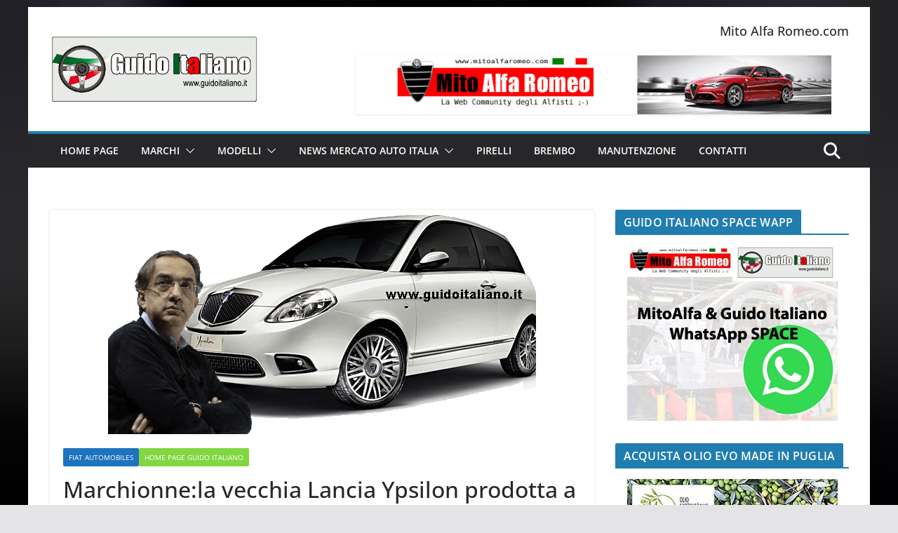

--- FILE ---
content_type: text/html; charset=UTF-8
request_url: https://www.guidoitaliano.it/2011/09/marchionnela-vecchia-lancia-ypsilon-prodotta-a-mirafiori-cavolate/
body_size: 24095
content:
		<!doctype html>
		<html lang="it-IT">
		
<head>

			<meta charset="UTF-8"/>
		<meta name="viewport" content="width=device-width, initial-scale=1">
		<link rel="profile" href="http://gmpg.org/xfn/11"/>
		
	<meta name='robots' content='index, follow, max-image-preview:large, max-snippet:-1, max-video-preview:-1' />
	<style>img:is([sizes="auto" i], [sizes^="auto," i]) { contain-intrinsic-size: 3000px 1500px }</style>
	<script id="cookieyes" type="text/javascript" src="https://cdn-cookieyes.com/client_data/256fecea4546156b582234e6/script.js"></script>
	<!-- This site is optimized with the Yoast SEO plugin v26.7 - https://yoast.com/wordpress/plugins/seo/ -->
	<title>Marchionne:la vecchia Lancia Ypsilon prodotta a Mirafiori? Cavolate !!! - Guido Italiano Portale sulle Auto Italiane</title>
	<link rel="canonical" href="https://www.guidoitaliano.it/2011/09/marchionnela-vecchia-lancia-ypsilon-prodotta-a-mirafiori-cavolate/" />
	<meta property="og:locale" content="it_IT" />
	<meta property="og:type" content="article" />
	<meta property="og:title" content="Marchionne:la vecchia Lancia Ypsilon prodotta a Mirafiori? Cavolate !!! - Guido Italiano Portale sulle Auto Italiane" />
	<meta property="og:description" content="&nbsp; Durante l&#8217;inaugurazione a Torino del Fiat Industrial Village l&#8217;AD Fiat-Chrysler Sergio Marchionne ha replicato a chi gli chiedeva se" />
	<meta property="og:url" content="https://www.guidoitaliano.it/2011/09/marchionnela-vecchia-lancia-ypsilon-prodotta-a-mirafiori-cavolate/" />
	<meta property="og:site_name" content="Guido Italiano Portale sulle Auto Italiane" />
	<meta property="article:published_time" content="2011-09-22T11:52:00+00:00" />
	<meta property="article:modified_time" content="2011-09-22T11:56:49+00:00" />
	<meta property="og:image" content="https://www.guidoitaliano.it/wp-content/uploads/2011/09/marchionne.y.gif" />
	<meta property="og:image:width" content="610" />
	<meta property="og:image:height" content="320" />
	<meta property="og:image:type" content="image/gif" />
	<meta name="author" content="Michele Antonucci" />
	<meta name="twitter:card" content="summary_large_image" />
	<meta name="twitter:label1" content="Scritto da" />
	<meta name="twitter:data1" content="Michele Antonucci" />
	<script type="application/ld+json" class="yoast-schema-graph">{"@context":"https://schema.org","@graph":[{"@type":"Article","@id":"https://www.guidoitaliano.it/2011/09/marchionnela-vecchia-lancia-ypsilon-prodotta-a-mirafiori-cavolate/#article","isPartOf":{"@id":"https://www.guidoitaliano.it/2011/09/marchionnela-vecchia-lancia-ypsilon-prodotta-a-mirafiori-cavolate/"},"author":{"name":"Michele Antonucci","@id":"https://www.guidoitaliano.it/#/schema/person/5b3402743404ef04024bbfa5b87b0e3c"},"headline":"Marchionne:la vecchia Lancia Ypsilon prodotta a Mirafiori? Cavolate !!!","datePublished":"2011-09-22T11:52:00+00:00","dateModified":"2011-09-22T11:56:49+00:00","mainEntityOfPage":{"@id":"https://www.guidoitaliano.it/2011/09/marchionnela-vecchia-lancia-ypsilon-prodotta-a-mirafiori-cavolate/"},"wordCount":86,"commentCount":3,"publisher":{"@id":"https://www.guidoitaliano.it/#organization"},"image":{"@id":"https://www.guidoitaliano.it/2011/09/marchionnela-vecchia-lancia-ypsilon-prodotta-a-mirafiori-cavolate/#primaryimage"},"thumbnailUrl":"https://www.guidoitaliano.it/wp-content/uploads/2011/09/marchionne.y.gif","keywords":["fiat","lancia ypsilon","sergio marchionne"],"articleSection":["FIAT Automobiles","Home Page Guido Italiano"],"inLanguage":"it-IT","potentialAction":[{"@type":"CommentAction","name":"Comment","target":["https://www.guidoitaliano.it/2011/09/marchionnela-vecchia-lancia-ypsilon-prodotta-a-mirafiori-cavolate/#respond"]}]},{"@type":"WebPage","@id":"https://www.guidoitaliano.it/2011/09/marchionnela-vecchia-lancia-ypsilon-prodotta-a-mirafiori-cavolate/","url":"https://www.guidoitaliano.it/2011/09/marchionnela-vecchia-lancia-ypsilon-prodotta-a-mirafiori-cavolate/","name":"Marchionne:la vecchia Lancia Ypsilon prodotta a Mirafiori? Cavolate !!! - Guido Italiano Portale sulle Auto Italiane","isPartOf":{"@id":"https://www.guidoitaliano.it/#website"},"primaryImageOfPage":{"@id":"https://www.guidoitaliano.it/2011/09/marchionnela-vecchia-lancia-ypsilon-prodotta-a-mirafiori-cavolate/#primaryimage"},"image":{"@id":"https://www.guidoitaliano.it/2011/09/marchionnela-vecchia-lancia-ypsilon-prodotta-a-mirafiori-cavolate/#primaryimage"},"thumbnailUrl":"https://www.guidoitaliano.it/wp-content/uploads/2011/09/marchionne.y.gif","datePublished":"2011-09-22T11:52:00+00:00","dateModified":"2011-09-22T11:56:49+00:00","breadcrumb":{"@id":"https://www.guidoitaliano.it/2011/09/marchionnela-vecchia-lancia-ypsilon-prodotta-a-mirafiori-cavolate/#breadcrumb"},"inLanguage":"it-IT","potentialAction":[{"@type":"ReadAction","target":["https://www.guidoitaliano.it/2011/09/marchionnela-vecchia-lancia-ypsilon-prodotta-a-mirafiori-cavolate/"]}]},{"@type":"ImageObject","inLanguage":"it-IT","@id":"https://www.guidoitaliano.it/2011/09/marchionnela-vecchia-lancia-ypsilon-prodotta-a-mirafiori-cavolate/#primaryimage","url":"https://www.guidoitaliano.it/wp-content/uploads/2011/09/marchionne.y.gif","contentUrl":"https://www.guidoitaliano.it/wp-content/uploads/2011/09/marchionne.y.gif","width":"610","height":"320"},{"@type":"BreadcrumbList","@id":"https://www.guidoitaliano.it/2011/09/marchionnela-vecchia-lancia-ypsilon-prodotta-a-mirafiori-cavolate/#breadcrumb","itemListElement":[{"@type":"ListItem","position":1,"name":"Home","item":"https://www.guidoitaliano.it/"},{"@type":"ListItem","position":2,"name":"Marchionne:la vecchia Lancia Ypsilon prodotta a Mirafiori? Cavolate !!!"}]},{"@type":"WebSite","@id":"https://www.guidoitaliano.it/#website","url":"https://www.guidoitaliano.it/","name":"Guido Italiano Portale sulle Auto Italiane","description":"Auto Made in Italy","publisher":{"@id":"https://www.guidoitaliano.it/#organization"},"potentialAction":[{"@type":"SearchAction","target":{"@type":"EntryPoint","urlTemplate":"https://www.guidoitaliano.it/?s={search_term_string}"},"query-input":{"@type":"PropertyValueSpecification","valueRequired":true,"valueName":"search_term_string"}}],"inLanguage":"it-IT"},{"@type":"Organization","@id":"https://www.guidoitaliano.it/#organization","name":"Guido Italiano Portale sulle Auto Italiane","url":"https://www.guidoitaliano.it/","logo":{"@type":"ImageObject","inLanguage":"it-IT","@id":"https://www.guidoitaliano.it/#/schema/logo/image/","url":"https://www.guidoitaliano.it/wp-content/uploads/2011/02/guido-italiano-logo.gif","contentUrl":"https://www.guidoitaliano.it/wp-content/uploads/2011/02/guido-italiano-logo.gif","width":"300","height":"101","caption":"Guido Italiano Portale sulle Auto Italiane"},"image":{"@id":"https://www.guidoitaliano.it/#/schema/logo/image/"}},{"@type":"Person","@id":"https://www.guidoitaliano.it/#/schema/person/5b3402743404ef04024bbfa5b87b0e3c","name":"Michele Antonucci","image":{"@type":"ImageObject","inLanguage":"it-IT","@id":"https://www.guidoitaliano.it/#/schema/person/image/","url":"https://secure.gravatar.com/avatar/45d7dbe89ea906558a403466061f1777da35a295568369eaded4d1f28ab61b41?s=96&d=mm&r=g","contentUrl":"https://secure.gravatar.com/avatar/45d7dbe89ea906558a403466061f1777da35a295568369eaded4d1f28ab61b41?s=96&d=mm&r=g","caption":"Michele Antonucci"},"description":"Founder MitoAlfaCom e GuidoItaliano.it, Car Enthusiast &amp; Automotive Journalist","sameAs":["http://www.micheleantonucci.it","https://www.linkedin.com/in/michele-antonucci-702bb939/"],"url":"https://www.guidoitaliano.it/author/michele/"}]}</script>
	<!-- / Yoast SEO plugin. -->


<link rel='dns-prefetch' href='//www.googletagmanager.com' />
<link rel='dns-prefetch' href='//pagead2.googlesyndication.com' />
<link rel="alternate" type="application/rss+xml" title="Guido Italiano Portale sulle Auto Italiane &raquo; Feed" href="https://www.guidoitaliano.it/feed/" />
<link rel="alternate" type="application/rss+xml" title="Guido Italiano Portale sulle Auto Italiane &raquo; Feed dei commenti" href="https://www.guidoitaliano.it/comments/feed/" />
<link rel="alternate" type="application/rss+xml" title="Guido Italiano Portale sulle Auto Italiane &raquo; Marchionne:la vecchia Lancia Ypsilon prodotta a Mirafiori? Cavolate !!! Feed dei commenti" href="https://www.guidoitaliano.it/2011/09/marchionnela-vecchia-lancia-ypsilon-prodotta-a-mirafiori-cavolate/feed/" />
<script type="text/javascript">
/* <![CDATA[ */
window._wpemojiSettings = {"baseUrl":"https:\/\/s.w.org\/images\/core\/emoji\/16.0.1\/72x72\/","ext":".png","svgUrl":"https:\/\/s.w.org\/images\/core\/emoji\/16.0.1\/svg\/","svgExt":".svg","source":{"concatemoji":"https:\/\/www.guidoitaliano.it\/wp-includes\/js\/wp-emoji-release.min.js?ver=6.8.3"}};
/*! This file is auto-generated */
!function(s,n){var o,i,e;function c(e){try{var t={supportTests:e,timestamp:(new Date).valueOf()};sessionStorage.setItem(o,JSON.stringify(t))}catch(e){}}function p(e,t,n){e.clearRect(0,0,e.canvas.width,e.canvas.height),e.fillText(t,0,0);var t=new Uint32Array(e.getImageData(0,0,e.canvas.width,e.canvas.height).data),a=(e.clearRect(0,0,e.canvas.width,e.canvas.height),e.fillText(n,0,0),new Uint32Array(e.getImageData(0,0,e.canvas.width,e.canvas.height).data));return t.every(function(e,t){return e===a[t]})}function u(e,t){e.clearRect(0,0,e.canvas.width,e.canvas.height),e.fillText(t,0,0);for(var n=e.getImageData(16,16,1,1),a=0;a<n.data.length;a++)if(0!==n.data[a])return!1;return!0}function f(e,t,n,a){switch(t){case"flag":return n(e,"\ud83c\udff3\ufe0f\u200d\u26a7\ufe0f","\ud83c\udff3\ufe0f\u200b\u26a7\ufe0f")?!1:!n(e,"\ud83c\udde8\ud83c\uddf6","\ud83c\udde8\u200b\ud83c\uddf6")&&!n(e,"\ud83c\udff4\udb40\udc67\udb40\udc62\udb40\udc65\udb40\udc6e\udb40\udc67\udb40\udc7f","\ud83c\udff4\u200b\udb40\udc67\u200b\udb40\udc62\u200b\udb40\udc65\u200b\udb40\udc6e\u200b\udb40\udc67\u200b\udb40\udc7f");case"emoji":return!a(e,"\ud83e\udedf")}return!1}function g(e,t,n,a){var r="undefined"!=typeof WorkerGlobalScope&&self instanceof WorkerGlobalScope?new OffscreenCanvas(300,150):s.createElement("canvas"),o=r.getContext("2d",{willReadFrequently:!0}),i=(o.textBaseline="top",o.font="600 32px Arial",{});return e.forEach(function(e){i[e]=t(o,e,n,a)}),i}function t(e){var t=s.createElement("script");t.src=e,t.defer=!0,s.head.appendChild(t)}"undefined"!=typeof Promise&&(o="wpEmojiSettingsSupports",i=["flag","emoji"],n.supports={everything:!0,everythingExceptFlag:!0},e=new Promise(function(e){s.addEventListener("DOMContentLoaded",e,{once:!0})}),new Promise(function(t){var n=function(){try{var e=JSON.parse(sessionStorage.getItem(o));if("object"==typeof e&&"number"==typeof e.timestamp&&(new Date).valueOf()<e.timestamp+604800&&"object"==typeof e.supportTests)return e.supportTests}catch(e){}return null}();if(!n){if("undefined"!=typeof Worker&&"undefined"!=typeof OffscreenCanvas&&"undefined"!=typeof URL&&URL.createObjectURL&&"undefined"!=typeof Blob)try{var e="postMessage("+g.toString()+"("+[JSON.stringify(i),f.toString(),p.toString(),u.toString()].join(",")+"));",a=new Blob([e],{type:"text/javascript"}),r=new Worker(URL.createObjectURL(a),{name:"wpTestEmojiSupports"});return void(r.onmessage=function(e){c(n=e.data),r.terminate(),t(n)})}catch(e){}c(n=g(i,f,p,u))}t(n)}).then(function(e){for(var t in e)n.supports[t]=e[t],n.supports.everything=n.supports.everything&&n.supports[t],"flag"!==t&&(n.supports.everythingExceptFlag=n.supports.everythingExceptFlag&&n.supports[t]);n.supports.everythingExceptFlag=n.supports.everythingExceptFlag&&!n.supports.flag,n.DOMReady=!1,n.readyCallback=function(){n.DOMReady=!0}}).then(function(){return e}).then(function(){var e;n.supports.everything||(n.readyCallback(),(e=n.source||{}).concatemoji?t(e.concatemoji):e.wpemoji&&e.twemoji&&(t(e.twemoji),t(e.wpemoji)))}))}((window,document),window._wpemojiSettings);
/* ]]> */
</script>
<style id='wp-emoji-styles-inline-css' type='text/css'>

	img.wp-smiley, img.emoji {
		display: inline !important;
		border: none !important;
		box-shadow: none !important;
		height: 1em !important;
		width: 1em !important;
		margin: 0 0.07em !important;
		vertical-align: -0.1em !important;
		background: none !important;
		padding: 0 !important;
	}
</style>
<link rel='stylesheet' id='wp-block-library-css' href='https://www.guidoitaliano.it/wp-includes/css/dist/block-library/style.min.css?ver=6.8.3' type='text/css' media='all' />
<style id='wp-block-library-theme-inline-css' type='text/css'>
.wp-block-audio :where(figcaption){color:#555;font-size:13px;text-align:center}.is-dark-theme .wp-block-audio :where(figcaption){color:#ffffffa6}.wp-block-audio{margin:0 0 1em}.wp-block-code{border:1px solid #ccc;border-radius:4px;font-family:Menlo,Consolas,monaco,monospace;padding:.8em 1em}.wp-block-embed :where(figcaption){color:#555;font-size:13px;text-align:center}.is-dark-theme .wp-block-embed :where(figcaption){color:#ffffffa6}.wp-block-embed{margin:0 0 1em}.blocks-gallery-caption{color:#555;font-size:13px;text-align:center}.is-dark-theme .blocks-gallery-caption{color:#ffffffa6}:root :where(.wp-block-image figcaption){color:#555;font-size:13px;text-align:center}.is-dark-theme :root :where(.wp-block-image figcaption){color:#ffffffa6}.wp-block-image{margin:0 0 1em}.wp-block-pullquote{border-bottom:4px solid;border-top:4px solid;color:currentColor;margin-bottom:1.75em}.wp-block-pullquote cite,.wp-block-pullquote footer,.wp-block-pullquote__citation{color:currentColor;font-size:.8125em;font-style:normal;text-transform:uppercase}.wp-block-quote{border-left:.25em solid;margin:0 0 1.75em;padding-left:1em}.wp-block-quote cite,.wp-block-quote footer{color:currentColor;font-size:.8125em;font-style:normal;position:relative}.wp-block-quote:where(.has-text-align-right){border-left:none;border-right:.25em solid;padding-left:0;padding-right:1em}.wp-block-quote:where(.has-text-align-center){border:none;padding-left:0}.wp-block-quote.is-large,.wp-block-quote.is-style-large,.wp-block-quote:where(.is-style-plain){border:none}.wp-block-search .wp-block-search__label{font-weight:700}.wp-block-search__button{border:1px solid #ccc;padding:.375em .625em}:where(.wp-block-group.has-background){padding:1.25em 2.375em}.wp-block-separator.has-css-opacity{opacity:.4}.wp-block-separator{border:none;border-bottom:2px solid;margin-left:auto;margin-right:auto}.wp-block-separator.has-alpha-channel-opacity{opacity:1}.wp-block-separator:not(.is-style-wide):not(.is-style-dots){width:100px}.wp-block-separator.has-background:not(.is-style-dots){border-bottom:none;height:1px}.wp-block-separator.has-background:not(.is-style-wide):not(.is-style-dots){height:2px}.wp-block-table{margin:0 0 1em}.wp-block-table td,.wp-block-table th{word-break:normal}.wp-block-table :where(figcaption){color:#555;font-size:13px;text-align:center}.is-dark-theme .wp-block-table :where(figcaption){color:#ffffffa6}.wp-block-video :where(figcaption){color:#555;font-size:13px;text-align:center}.is-dark-theme .wp-block-video :where(figcaption){color:#ffffffa6}.wp-block-video{margin:0 0 1em}:root :where(.wp-block-template-part.has-background){margin-bottom:0;margin-top:0;padding:1.25em 2.375em}
</style>
<style id='global-styles-inline-css' type='text/css'>
:root{--wp--preset--aspect-ratio--square: 1;--wp--preset--aspect-ratio--4-3: 4/3;--wp--preset--aspect-ratio--3-4: 3/4;--wp--preset--aspect-ratio--3-2: 3/2;--wp--preset--aspect-ratio--2-3: 2/3;--wp--preset--aspect-ratio--16-9: 16/9;--wp--preset--aspect-ratio--9-16: 9/16;--wp--preset--color--black: #000000;--wp--preset--color--cyan-bluish-gray: #abb8c3;--wp--preset--color--white: #ffffff;--wp--preset--color--pale-pink: #f78da7;--wp--preset--color--vivid-red: #cf2e2e;--wp--preset--color--luminous-vivid-orange: #ff6900;--wp--preset--color--luminous-vivid-amber: #fcb900;--wp--preset--color--light-green-cyan: #7bdcb5;--wp--preset--color--vivid-green-cyan: #00d084;--wp--preset--color--pale-cyan-blue: #8ed1fc;--wp--preset--color--vivid-cyan-blue: #0693e3;--wp--preset--color--vivid-purple: #9b51e0;--wp--preset--gradient--vivid-cyan-blue-to-vivid-purple: linear-gradient(135deg,rgba(6,147,227,1) 0%,rgb(155,81,224) 100%);--wp--preset--gradient--light-green-cyan-to-vivid-green-cyan: linear-gradient(135deg,rgb(122,220,180) 0%,rgb(0,208,130) 100%);--wp--preset--gradient--luminous-vivid-amber-to-luminous-vivid-orange: linear-gradient(135deg,rgba(252,185,0,1) 0%,rgba(255,105,0,1) 100%);--wp--preset--gradient--luminous-vivid-orange-to-vivid-red: linear-gradient(135deg,rgba(255,105,0,1) 0%,rgb(207,46,46) 100%);--wp--preset--gradient--very-light-gray-to-cyan-bluish-gray: linear-gradient(135deg,rgb(238,238,238) 0%,rgb(169,184,195) 100%);--wp--preset--gradient--cool-to-warm-spectrum: linear-gradient(135deg,rgb(74,234,220) 0%,rgb(151,120,209) 20%,rgb(207,42,186) 40%,rgb(238,44,130) 60%,rgb(251,105,98) 80%,rgb(254,248,76) 100%);--wp--preset--gradient--blush-light-purple: linear-gradient(135deg,rgb(255,206,236) 0%,rgb(152,150,240) 100%);--wp--preset--gradient--blush-bordeaux: linear-gradient(135deg,rgb(254,205,165) 0%,rgb(254,45,45) 50%,rgb(107,0,62) 100%);--wp--preset--gradient--luminous-dusk: linear-gradient(135deg,rgb(255,203,112) 0%,rgb(199,81,192) 50%,rgb(65,88,208) 100%);--wp--preset--gradient--pale-ocean: linear-gradient(135deg,rgb(255,245,203) 0%,rgb(182,227,212) 50%,rgb(51,167,181) 100%);--wp--preset--gradient--electric-grass: linear-gradient(135deg,rgb(202,248,128) 0%,rgb(113,206,126) 100%);--wp--preset--gradient--midnight: linear-gradient(135deg,rgb(2,3,129) 0%,rgb(40,116,252) 100%);--wp--preset--font-size--small: 13px;--wp--preset--font-size--medium: 20px;--wp--preset--font-size--large: 36px;--wp--preset--font-size--x-large: 42px;--wp--preset--spacing--20: 0.44rem;--wp--preset--spacing--30: 0.67rem;--wp--preset--spacing--40: 1rem;--wp--preset--spacing--50: 1.5rem;--wp--preset--spacing--60: 2.25rem;--wp--preset--spacing--70: 3.38rem;--wp--preset--spacing--80: 5.06rem;--wp--preset--shadow--natural: 6px 6px 9px rgba(0, 0, 0, 0.2);--wp--preset--shadow--deep: 12px 12px 50px rgba(0, 0, 0, 0.4);--wp--preset--shadow--sharp: 6px 6px 0px rgba(0, 0, 0, 0.2);--wp--preset--shadow--outlined: 6px 6px 0px -3px rgba(255, 255, 255, 1), 6px 6px rgba(0, 0, 0, 1);--wp--preset--shadow--crisp: 6px 6px 0px rgba(0, 0, 0, 1);}:where(body) { margin: 0; }.wp-site-blocks > .alignleft { float: left; margin-right: 2em; }.wp-site-blocks > .alignright { float: right; margin-left: 2em; }.wp-site-blocks > .aligncenter { justify-content: center; margin-left: auto; margin-right: auto; }:where(.wp-site-blocks) > * { margin-block-start: 24px; margin-block-end: 0; }:where(.wp-site-blocks) > :first-child { margin-block-start: 0; }:where(.wp-site-blocks) > :last-child { margin-block-end: 0; }:root { --wp--style--block-gap: 24px; }:root :where(.is-layout-flow) > :first-child{margin-block-start: 0;}:root :where(.is-layout-flow) > :last-child{margin-block-end: 0;}:root :where(.is-layout-flow) > *{margin-block-start: 24px;margin-block-end: 0;}:root :where(.is-layout-constrained) > :first-child{margin-block-start: 0;}:root :where(.is-layout-constrained) > :last-child{margin-block-end: 0;}:root :where(.is-layout-constrained) > *{margin-block-start: 24px;margin-block-end: 0;}:root :where(.is-layout-flex){gap: 24px;}:root :where(.is-layout-grid){gap: 24px;}.is-layout-flow > .alignleft{float: left;margin-inline-start: 0;margin-inline-end: 2em;}.is-layout-flow > .alignright{float: right;margin-inline-start: 2em;margin-inline-end: 0;}.is-layout-flow > .aligncenter{margin-left: auto !important;margin-right: auto !important;}.is-layout-constrained > .alignleft{float: left;margin-inline-start: 0;margin-inline-end: 2em;}.is-layout-constrained > .alignright{float: right;margin-inline-start: 2em;margin-inline-end: 0;}.is-layout-constrained > .aligncenter{margin-left: auto !important;margin-right: auto !important;}.is-layout-constrained > :where(:not(.alignleft):not(.alignright):not(.alignfull)){margin-left: auto !important;margin-right: auto !important;}body .is-layout-flex{display: flex;}.is-layout-flex{flex-wrap: wrap;align-items: center;}.is-layout-flex > :is(*, div){margin: 0;}body .is-layout-grid{display: grid;}.is-layout-grid > :is(*, div){margin: 0;}body{padding-top: 0px;padding-right: 0px;padding-bottom: 0px;padding-left: 0px;}a:where(:not(.wp-element-button)){text-decoration: underline;}:root :where(.wp-element-button, .wp-block-button__link){background-color: #32373c;border-width: 0;color: #fff;font-family: inherit;font-size: inherit;line-height: inherit;padding: calc(0.667em + 2px) calc(1.333em + 2px);text-decoration: none;}.has-black-color{color: var(--wp--preset--color--black) !important;}.has-cyan-bluish-gray-color{color: var(--wp--preset--color--cyan-bluish-gray) !important;}.has-white-color{color: var(--wp--preset--color--white) !important;}.has-pale-pink-color{color: var(--wp--preset--color--pale-pink) !important;}.has-vivid-red-color{color: var(--wp--preset--color--vivid-red) !important;}.has-luminous-vivid-orange-color{color: var(--wp--preset--color--luminous-vivid-orange) !important;}.has-luminous-vivid-amber-color{color: var(--wp--preset--color--luminous-vivid-amber) !important;}.has-light-green-cyan-color{color: var(--wp--preset--color--light-green-cyan) !important;}.has-vivid-green-cyan-color{color: var(--wp--preset--color--vivid-green-cyan) !important;}.has-pale-cyan-blue-color{color: var(--wp--preset--color--pale-cyan-blue) !important;}.has-vivid-cyan-blue-color{color: var(--wp--preset--color--vivid-cyan-blue) !important;}.has-vivid-purple-color{color: var(--wp--preset--color--vivid-purple) !important;}.has-black-background-color{background-color: var(--wp--preset--color--black) !important;}.has-cyan-bluish-gray-background-color{background-color: var(--wp--preset--color--cyan-bluish-gray) !important;}.has-white-background-color{background-color: var(--wp--preset--color--white) !important;}.has-pale-pink-background-color{background-color: var(--wp--preset--color--pale-pink) !important;}.has-vivid-red-background-color{background-color: var(--wp--preset--color--vivid-red) !important;}.has-luminous-vivid-orange-background-color{background-color: var(--wp--preset--color--luminous-vivid-orange) !important;}.has-luminous-vivid-amber-background-color{background-color: var(--wp--preset--color--luminous-vivid-amber) !important;}.has-light-green-cyan-background-color{background-color: var(--wp--preset--color--light-green-cyan) !important;}.has-vivid-green-cyan-background-color{background-color: var(--wp--preset--color--vivid-green-cyan) !important;}.has-pale-cyan-blue-background-color{background-color: var(--wp--preset--color--pale-cyan-blue) !important;}.has-vivid-cyan-blue-background-color{background-color: var(--wp--preset--color--vivid-cyan-blue) !important;}.has-vivid-purple-background-color{background-color: var(--wp--preset--color--vivid-purple) !important;}.has-black-border-color{border-color: var(--wp--preset--color--black) !important;}.has-cyan-bluish-gray-border-color{border-color: var(--wp--preset--color--cyan-bluish-gray) !important;}.has-white-border-color{border-color: var(--wp--preset--color--white) !important;}.has-pale-pink-border-color{border-color: var(--wp--preset--color--pale-pink) !important;}.has-vivid-red-border-color{border-color: var(--wp--preset--color--vivid-red) !important;}.has-luminous-vivid-orange-border-color{border-color: var(--wp--preset--color--luminous-vivid-orange) !important;}.has-luminous-vivid-amber-border-color{border-color: var(--wp--preset--color--luminous-vivid-amber) !important;}.has-light-green-cyan-border-color{border-color: var(--wp--preset--color--light-green-cyan) !important;}.has-vivid-green-cyan-border-color{border-color: var(--wp--preset--color--vivid-green-cyan) !important;}.has-pale-cyan-blue-border-color{border-color: var(--wp--preset--color--pale-cyan-blue) !important;}.has-vivid-cyan-blue-border-color{border-color: var(--wp--preset--color--vivid-cyan-blue) !important;}.has-vivid-purple-border-color{border-color: var(--wp--preset--color--vivid-purple) !important;}.has-vivid-cyan-blue-to-vivid-purple-gradient-background{background: var(--wp--preset--gradient--vivid-cyan-blue-to-vivid-purple) !important;}.has-light-green-cyan-to-vivid-green-cyan-gradient-background{background: var(--wp--preset--gradient--light-green-cyan-to-vivid-green-cyan) !important;}.has-luminous-vivid-amber-to-luminous-vivid-orange-gradient-background{background: var(--wp--preset--gradient--luminous-vivid-amber-to-luminous-vivid-orange) !important;}.has-luminous-vivid-orange-to-vivid-red-gradient-background{background: var(--wp--preset--gradient--luminous-vivid-orange-to-vivid-red) !important;}.has-very-light-gray-to-cyan-bluish-gray-gradient-background{background: var(--wp--preset--gradient--very-light-gray-to-cyan-bluish-gray) !important;}.has-cool-to-warm-spectrum-gradient-background{background: var(--wp--preset--gradient--cool-to-warm-spectrum) !important;}.has-blush-light-purple-gradient-background{background: var(--wp--preset--gradient--blush-light-purple) !important;}.has-blush-bordeaux-gradient-background{background: var(--wp--preset--gradient--blush-bordeaux) !important;}.has-luminous-dusk-gradient-background{background: var(--wp--preset--gradient--luminous-dusk) !important;}.has-pale-ocean-gradient-background{background: var(--wp--preset--gradient--pale-ocean) !important;}.has-electric-grass-gradient-background{background: var(--wp--preset--gradient--electric-grass) !important;}.has-midnight-gradient-background{background: var(--wp--preset--gradient--midnight) !important;}.has-small-font-size{font-size: var(--wp--preset--font-size--small) !important;}.has-medium-font-size{font-size: var(--wp--preset--font-size--medium) !important;}.has-large-font-size{font-size: var(--wp--preset--font-size--large) !important;}.has-x-large-font-size{font-size: var(--wp--preset--font-size--x-large) !important;}
:root :where(.wp-block-pullquote){font-size: 1.5em;line-height: 1.6;}
</style>
<link rel='stylesheet' id='cfblbcss-css' href='https://www.guidoitaliano.it/wp-content/plugins/cardoza-facebook-like-box/cardozafacebook.css?ver=6.8.3' type='text/css' media='all' />
<link rel='stylesheet' id='sendit-messages-css' href='https://www.guidoitaliano.it/wp-content/plugins/sendit/sendit.css?ver=6.8.3' type='text/css' media='all' />
<link rel='stylesheet' id='colormag_style-css' href='https://www.guidoitaliano.it/wp-content/themes/colormag/style.css?ver=4.0.12' type='text/css' media='all' />
<style id='colormag_style-inline-css' type='text/css'>
@media screen and (min-width: 992px) {.cm-primary{width:70%;}}body{background-image:url(http://www.guidoitaliano.it/wp-content/uploads/2015/10/carbonioBG.jpg);background-position:;}.cm-header .cm-menu-toggle svg,
			.cm-header .cm-menu-toggle svg{fill:#fff;}.cm-footer-bar-area .cm-footer-bar__2 a{color:#207daf;}@media screen and (min-width: 992px) {.cm-primary{width:70%;}}body{background-image:url(http://www.guidoitaliano.it/wp-content/uploads/2015/10/carbonioBG.jpg);background-position:;}.cm-header .cm-menu-toggle svg,
			.cm-header .cm-menu-toggle svg{fill:#fff;}.cm-footer-bar-area .cm-footer-bar__2 a{color:#207daf;}:root{--top-grid-columns: 4;
			--main-grid-columns: 4;
			--bottom-grid-columns: 2;
			}.cm-footer-builder .cm-footer-bottom-row .cm-footer-col{flex-direction: column;}.cm-footer-builder .cm-footer-main-row .cm-footer-col{flex-direction: column;}.cm-footer-builder .cm-footer-top-row .cm-footer-col{flex-direction: column;} :root{--colormag-color-1: #eaf3fb;--colormag-color-2: #bfdcf3;--colormag-color-3: #94c4eb;--colormag-color-4: #6aace2;--colormag-color-5: #257bc1;--colormag-color-6: #1d6096;--colormag-color-7: #15446b;--colormag-color-8: #0c2941;--colormag-color-9: #040e16;}
</style>
<link rel='stylesheet' id='font-awesome-all-css' href='https://www.guidoitaliano.it/wp-content/themes/colormag/inc/customizer/customind/assets/fontawesome/v6/css/all.min.css?ver=6.2.4' type='text/css' media='all' />
<link rel='stylesheet' id='colormag-featured-image-popup-css-css' href='https://www.guidoitaliano.it/wp-content/themes/colormag/assets/js/magnific-popup/magnific-popup.min.css?ver=4.0.12' type='text/css' media='all' />
<link rel='stylesheet' id='font-awesome-4-css' href='https://www.guidoitaliano.it/wp-content/themes/colormag/assets/library/font-awesome/css/v4-shims.min.css?ver=4.7.0' type='text/css' media='all' />
<link rel='stylesheet' id='font-awesome-solid-css' href='https://www.guidoitaliano.it/wp-content/themes/colormag/assets/library/font-awesome/css/solid.min.css?ver=6.2.4' type='text/css' media='all' />
<link rel='stylesheet' id='colorbox-css' href='https://www.guidoitaliano.it/wp-content/plugins/lightbox-gallery/colorbox/example1/colorbox.css?ver=6.8.3' type='text/css' media='all' />
<script type="text/javascript" src="https://www.guidoitaliano.it/wp-includes/js/jquery/jquery.min.js?ver=3.7.1" id="jquery-core-js"></script>
<script type="text/javascript" src="https://www.guidoitaliano.it/wp-includes/js/jquery/jquery-migrate.min.js?ver=3.4.1" id="jquery-migrate-js"></script>
<script type="text/javascript" src="https://www.guidoitaliano.it/wp-content/plugins/cardoza-facebook-like-box/cardozafacebook.js?ver=6.8.3" id="cfblbjs-js"></script>
<!--[if lte IE 8]>
<script type="text/javascript" src="https://www.guidoitaliano.it/wp-content/themes/colormag/assets/js/html5shiv.min.js?ver=4.0.12" id="html5-js"></script>
<![endif]-->

<!-- Snippet del tag Google (gtag.js) aggiunto da Site Kit -->
<!-- Snippet Google Analytics aggiunto da Site Kit -->
<script type="text/javascript" src="https://www.googletagmanager.com/gtag/js?id=GT-PHPXVK3" id="google_gtagjs-js" async></script>
<script type="text/javascript" id="google_gtagjs-js-after">
/* <![CDATA[ */
window.dataLayer = window.dataLayer || [];function gtag(){dataLayer.push(arguments);}
gtag("set","linker",{"domains":["www.guidoitaliano.it"]});
gtag("js", new Date());
gtag("set", "developer_id.dZTNiMT", true);
gtag("config", "GT-PHPXVK3", {"googlesitekit_post_type":"post"});
/* ]]> */
</script>
<link rel="https://api.w.org/" href="https://www.guidoitaliano.it/wp-json/" /><link rel="alternate" title="JSON" type="application/json" href="https://www.guidoitaliano.it/wp-json/wp/v2/posts/847" /><link rel="EditURI" type="application/rsd+xml" title="RSD" href="https://www.guidoitaliano.it/xmlrpc.php?rsd" />
<meta name="generator" content="WordPress 6.8.3" />
<link rel='shortlink' href='https://www.guidoitaliano.it/?p=847' />
<link rel="alternate" title="oEmbed (JSON)" type="application/json+oembed" href="https://www.guidoitaliano.it/wp-json/oembed/1.0/embed?url=https%3A%2F%2Fwww.guidoitaliano.it%2F2011%2F09%2Fmarchionnela-vecchia-lancia-ypsilon-prodotta-a-mirafiori-cavolate%2F" />
<link rel="alternate" title="oEmbed (XML)" type="text/xml+oembed" href="https://www.guidoitaliano.it/wp-json/oembed/1.0/embed?url=https%3A%2F%2Fwww.guidoitaliano.it%2F2011%2F09%2Fmarchionnela-vecchia-lancia-ypsilon-prodotta-a-mirafiori-cavolate%2F&#038;format=xml" />
<meta name="generator" content="Site Kit by Google 1.170.0" />	<script type="text/javascript">
	var sendit_ajaxurl = 'https://www.guidoitaliano.it/wp-admin/admin-ajax.php';
	</script>
	<style type="text/css">.sendit{
	background:#f9f9f9;
	border-radius: 10px;
	padding:10px 5px 10px 5px;
	border:10px solid #efefef;
	}
	.sendit h3, .sendit h4{
	font-size:1.5em;
	}
	.sendit label{
	color:#444;
	margin-right:10px;
	font-weight: bold;
	display:block;
	}
	/*DO NOT CHANGE THIS ID*/
	#sendit_subscribe_button{margin:5px 0;background:#ff9900;color:#fff;}

	.sendit input, .sendit textarea, .sendit select{
	/*width: 180px;*/
	background:#FFFFFF;
	    border: 1px solid #BBBBBB;
	    border-radius: 2px 2px 2px 2px;
	    margin: 0 5px 0 0;
	    padding: 4px;


	}
	.short{
	width: 100px;
	margin-bottom: 5px;
	}

	.sendit textarea{
	width: 250px;
	height: 150px;
	}

	.boxes{
	width: 1em;
	}

	#submitbutton{

	margin-top: 5px;
	width: 180px;
	}

	.sendit br{
	clear: left;
	}

	.info, .success, .warning, .sendit_error, .validation {
	    border: 1px solid;
	    margin: 5px 0px;
	    padding:10px;

	}
	.info, .notice{
	    color: #FFD324;
	    background-color: #FFF6BF;
	}
	.success {
	    color: #4F8A10;
	    background-color: #DFF2BF;
	}
	.warning {
	    color: #9F6000;
	    background-color: #FEEFB3;
	}
	.sendit_error {
	    color: #D8000C;
	    background-color: #FFBABA;
	}
	.sendit small{font-size:80%;}</style><!-- Analytics by WP Statistics - https://wp-statistics.com -->
<style data-context="foundation-flickity-css">/*! Flickity v2.0.2
http://flickity.metafizzy.co
---------------------------------------------- */.flickity-enabled{position:relative}.flickity-enabled:focus{outline:0}.flickity-viewport{overflow:hidden;position:relative;height:100%}.flickity-slider{position:absolute;width:100%;height:100%}.flickity-enabled.is-draggable{-webkit-tap-highlight-color:transparent;tap-highlight-color:transparent;-webkit-user-select:none;-moz-user-select:none;-ms-user-select:none;user-select:none}.flickity-enabled.is-draggable .flickity-viewport{cursor:move;cursor:-webkit-grab;cursor:grab}.flickity-enabled.is-draggable .flickity-viewport.is-pointer-down{cursor:-webkit-grabbing;cursor:grabbing}.flickity-prev-next-button{position:absolute;top:50%;width:44px;height:44px;border:none;border-radius:50%;background:#fff;background:hsla(0,0%,100%,.75);cursor:pointer;-webkit-transform:translateY(-50%);transform:translateY(-50%)}.flickity-prev-next-button:hover{background:#fff}.flickity-prev-next-button:focus{outline:0;box-shadow:0 0 0 5px #09f}.flickity-prev-next-button:active{opacity:.6}.flickity-prev-next-button.previous{left:10px}.flickity-prev-next-button.next{right:10px}.flickity-rtl .flickity-prev-next-button.previous{left:auto;right:10px}.flickity-rtl .flickity-prev-next-button.next{right:auto;left:10px}.flickity-prev-next-button:disabled{opacity:.3;cursor:auto}.flickity-prev-next-button svg{position:absolute;left:20%;top:20%;width:60%;height:60%}.flickity-prev-next-button .arrow{fill:#333}.flickity-page-dots{position:absolute;width:100%;bottom:-25px;padding:0;margin:0;list-style:none;text-align:center;line-height:1}.flickity-rtl .flickity-page-dots{direction:rtl}.flickity-page-dots .dot{display:inline-block;width:10px;height:10px;margin:0 8px;background:#333;border-radius:50%;opacity:.25;cursor:pointer}.flickity-page-dots .dot.is-selected{opacity:1}</style><style data-context="foundation-slideout-css">.slideout-menu{position:fixed;left:0;top:0;bottom:0;right:auto;z-index:0;width:256px;overflow-y:auto;-webkit-overflow-scrolling:touch;display:none}.slideout-menu.pushit-right{left:auto;right:0}.slideout-panel{position:relative;z-index:1;will-change:transform}.slideout-open,.slideout-open .slideout-panel,.slideout-open body{overflow:hidden}.slideout-open .slideout-menu{display:block}.pushit{display:none}</style><link rel="pingback" href="https://www.guidoitaliano.it/xmlrpc.php">
<!-- Meta tag Google AdSense aggiunti da Site Kit -->
<meta name="google-adsense-platform-account" content="ca-host-pub-2644536267352236">
<meta name="google-adsense-platform-domain" content="sitekit.withgoogle.com">
<!-- Fine dei meta tag Google AdSense aggiunti da Site Kit -->
<style type="text/css">.recentcomments a{display:inline !important;padding:0 !important;margin:0 !important;}</style>
<!-- Snippet Google AdSense aggiunto da Site Kit -->
<script type="text/javascript" async="async" src="https://pagead2.googlesyndication.com/pagead/js/adsbygoogle.js?client=ca-pub-3635068249167296&amp;host=ca-host-pub-2644536267352236" crossorigin="anonymous"></script>

<!-- Termina lo snippet Google AdSense aggiunto da Site Kit -->
<style>.ios7.web-app-mode.has-fixed header{ background-color: rgba(3,122,221,.88);}</style>
</head>

<body class="wp-singular post-template-default single single-post postid-847 single-format-standard wp-custom-logo wp-embed-responsive wp-theme-colormag cm-header-layout-1 adv-style-1  boxed">




		<div id="page" class="hfeed site">
				<a class="skip-link screen-reader-text" href="#main">Salta al contenuto</a>
		

			<header id="cm-masthead" class="cm-header cm-layout-1 cm-layout-1-style-1 cm-full-width">
		
		
				<div class="cm-main-header">
		
		
	<div id="cm-header-1" class="cm-header-1">
		<div class="cm-container">
			<div class="cm-row">

				<div class="cm-header-col-1">
										<div id="cm-site-branding" class="cm-site-branding">
		<a href="https://www.guidoitaliano.it/" class="custom-logo-link" rel="home"><img width="300" height="101" src="https://www.guidoitaliano.it/wp-content/uploads/2011/02/guido-italiano-logo.gif" class="custom-logo" alt="Logo Guido Italiano" decoding="async" /></a>					</div><!-- #cm-site-branding -->
	
				</div><!-- .cm-header-col-1 -->

				<div class="cm-header-col-2">
										<div id="header-right-sidebar" class="clearfix">
						<aside id="colormag_728x90_advertisement_widget-3" class="widget cm-728x90-advertisemen-widget clearfix widget-colormag_header_sidebar">
		<div class="advertisement_728x90">
							<div class="cm-advertisement-title">
					<h3 class="cm-widget-title"><span>Mito Alfa Romeo.com</span></h3>				</div>
				<div class="cm-advertisement-content"><a href="http://www.mitoalfaromeo.com" class="single_ad_728x90" target="_blank" rel="nofollow"><img src="https://www.guidoitaliano.it/wp-content/uploads/2020/03/bannermitoar1.jpg" width="728" height="90" alt=""></a></div>		</div>

		</aside>					</div>
									</div><!-- .cm-header-col-2 -->

		</div>
	</div>
</div>
		
<div id="cm-header-2" class="cm-header-2">
	<nav id="cm-primary-nav" class="cm-primary-nav">
		<div class="cm-container">
			<div class="cm-row">
				
											<div class="cm-header-actions">
													<div class="cm-top-search">
						<i class="fa fa-search search-top"></i>
						<div class="search-form-top">
									
<form action="https://www.guidoitaliano.it/" class="search-form searchform clearfix" method="get" role="search">

	<div class="search-wrap">
		<input type="search"
				class="s field"
				name="s"
				value=""
				placeholder="Cerca"
		/>

		<button class="search-icon" type="submit"></button>
	</div>

</form><!-- .searchform -->
						</div>
					</div>
									</div>
				
					<p class="cm-menu-toggle" aria-expanded="false">
						<svg class="cm-icon cm-icon--bars" xmlns="http://www.w3.org/2000/svg" viewBox="0 0 24 24"><path d="M21 19H3a1 1 0 0 1 0-2h18a1 1 0 0 1 0 2Zm0-6H3a1 1 0 0 1 0-2h18a1 1 0 0 1 0 2Zm0-6H3a1 1 0 0 1 0-2h18a1 1 0 0 1 0 2Z"></path></svg>						<svg class="cm-icon cm-icon--x-mark" xmlns="http://www.w3.org/2000/svg" viewBox="0 0 24 24"><path d="m13.4 12 8.3-8.3c.4-.4.4-1 0-1.4s-1-.4-1.4 0L12 10.6 3.7 2.3c-.4-.4-1-.4-1.4 0s-.4 1 0 1.4l8.3 8.3-8.3 8.3c-.4.4-.4 1 0 1.4.2.2.4.3.7.3s.5-.1.7-.3l8.3-8.3 8.3 8.3c.2.2.5.3.7.3s.5-.1.7-.3c.4-.4.4-1 0-1.4L13.4 12z"></path></svg>					</p>
					<div class="cm-menu-primary-container"><ul id="menu-menu-oriz" class="menu"><li id="menu-item-1943" class="menu-item menu-item-type-custom menu-item-object-custom menu-item-home menu-item-1943"><a href="http://www.guidoitaliano.it">Home Page</a></li>
<li id="menu-item-1860" class="menu-item menu-item-type-taxonomy menu-item-object-category current-post-ancestor current-menu-parent current-post-parent menu-item-has-children menu-item-1860"><a href="https://www.guidoitaliano.it/category/home-page/">Marchi</a><span role="button" tabindex="0" class="cm-submenu-toggle" onkeypress=""><svg class="cm-icon" xmlns="http://www.w3.org/2000/svg" xml:space="preserve" viewBox="0 0 24 24"><path d="M12 17.5c-.3 0-.5-.1-.7-.3l-9-9c-.4-.4-.4-1 0-1.4s1-.4 1.4 0l8.3 8.3 8.3-8.3c.4-.4 1-.4 1.4 0s.4 1 0 1.4l-9 9c-.2.2-.4.3-.7.3z"/></svg></span>
<ul class="sub-menu">
	<li id="menu-item-4174" class="menu-item menu-item-type-post_type menu-item-object-page menu-item-4174"><a href="https://www.guidoitaliano.it/alfa-romeo/">Alfa Romeo</a></li>
	<li id="menu-item-4191" class="menu-item menu-item-type-post_type menu-item-object-page menu-item-4191"><a href="https://www.guidoitaliano.it/innocenti/">Innocenti</a></li>
	<li id="menu-item-4177" class="menu-item menu-item-type-post_type menu-item-object-page menu-item-4177"><a href="https://www.guidoitaliano.it/lancia/">Lancia</a></li>
	<li id="menu-item-4187" class="menu-item menu-item-type-post_type menu-item-object-page menu-item-4187"><a href="https://www.guidoitaliano.it/maserati/">Maserati</a></li>
</ul>
</li>
<li id="menu-item-4170" class="menu-item menu-item-type-custom menu-item-object-custom menu-item-has-children menu-item-4170"><a href="#">Modelli</a><span role="button" tabindex="0" class="cm-submenu-toggle" onkeypress=""><svg class="cm-icon" xmlns="http://www.w3.org/2000/svg" xml:space="preserve" viewBox="0 0 24 24"><path d="M12 17.5c-.3 0-.5-.1-.7-.3l-9-9c-.4-.4-.4-1 0-1.4s1-.4 1.4 0l8.3 8.3 8.3-8.3c.4-.4 1-.4 1.4 0s.4 1 0 1.4l-9 9c-.2.2-.4.3-.7.3z"/></svg></span>
<ul class="sub-menu">
	<li id="menu-item-4171" class="menu-item menu-item-type-custom menu-item-object-custom menu-item-4171"><a href="http://www.mitoalfaromeo.it/notizie/modelli-alfaromeo/">Alfa Romeo</a></li>
	<li id="menu-item-4359" class="menu-item menu-item-type-post_type menu-item-object-page menu-item-4359"><a href="https://www.guidoitaliano.it/auto-lancia/">Auto Lancia</a></li>
	<li id="menu-item-4358" class="menu-item menu-item-type-taxonomy menu-item-object-category menu-item-4358"><a href="https://www.guidoitaliano.it/category/modelli-auto/lancia-modelli-auto/">Lancia</a></li>
</ul>
</li>
<li id="menu-item-1857" class="menu-item menu-item-type-taxonomy menu-item-object-category menu-item-has-children menu-item-1857"><a href="https://www.guidoitaliano.it/category/news-mercato-automobilistico/">News mercato auto Italia</a><span role="button" tabindex="0" class="cm-submenu-toggle" onkeypress=""><svg class="cm-icon" xmlns="http://www.w3.org/2000/svg" xml:space="preserve" viewBox="0 0 24 24"><path d="M12 17.5c-.3 0-.5-.1-.7-.3l-9-9c-.4-.4-.4-1 0-1.4s1-.4 1.4 0l8.3 8.3 8.3-8.3c.4-.4 1-.4 1.4 0s.4 1 0 1.4l-9 9c-.2.2-.4.3-.7.3z"/></svg></span>
<ul class="sub-menu">
	<li id="menu-item-2852" class="menu-item menu-item-type-taxonomy menu-item-object-category menu-item-2852"><a href="https://www.guidoitaliano.it/category/notizie/abarth-automobiles/">Abarth Automobiles</a></li>
	<li id="menu-item-1839" class="menu-item menu-item-type-taxonomy menu-item-object-category menu-item-1839"><a href="https://www.guidoitaliano.it/category/notizie/alfa-romeo/">Alfa Romeo Automobiles</a></li>
	<li id="menu-item-1836" class="menu-item menu-item-type-taxonomy menu-item-object-category current-post-ancestor current-menu-parent current-post-parent menu-item-1836"><a href="https://www.guidoitaliano.it/category/notizie/fiat/">FIAT Automobiles</a></li>
	<li id="menu-item-1837" class="menu-item menu-item-type-taxonomy menu-item-object-category menu-item-1837"><a href="https://www.guidoitaliano.it/category/notizie/fiat-chrysler-automobiles/">Fiat Chrysler Automobiles</a></li>
	<li id="menu-item-1838" class="menu-item menu-item-type-taxonomy menu-item-object-category menu-item-1838"><a href="https://www.guidoitaliano.it/category/notizie/lancia/">Mito Lancia Notizie</a></li>
	<li id="menu-item-1840" class="menu-item menu-item-type-taxonomy menu-item-object-category menu-item-1840"><a href="https://www.guidoitaliano.it/category/notizie/dr-motor-notizie/">DR Motor Notizie</a></li>
	<li id="menu-item-1854" class="menu-item menu-item-type-taxonomy menu-item-object-category menu-item-1854"><a href="https://www.guidoitaliano.it/category/notizie/lamborghini-automobiles/">Lamborghini Automobiles</a></li>
	<li id="menu-item-1841" class="menu-item menu-item-type-taxonomy menu-item-object-category menu-item-1841"><a href="https://www.guidoitaliano.it/category/notizie/mito-maserati-notizie/">Mito Maserati Notizie</a></li>
	<li id="menu-item-5515" class="menu-item menu-item-type-taxonomy menu-item-object-category menu-item-5515"><a href="https://www.guidoitaliano.it/category/fiat-professional/">Fiat Professional</a></li>
	<li id="menu-item-1842" class="menu-item menu-item-type-taxonomy menu-item-object-category menu-item-1842"><a href="https://www.guidoitaliano.it/category/notizie/ferrari-automobiles/">Ferrari Automobiles</a></li>
	<li id="menu-item-1843" class="menu-item menu-item-type-taxonomy menu-item-object-category menu-item-1843"><a href="https://www.guidoitaliano.it/category/notizie/de-tomaso-automobiles/">De Tomaso Automobiles</a></li>
	<li id="menu-item-6251" class="menu-item menu-item-type-taxonomy menu-item-object-category menu-item-6251"><a href="https://www.guidoitaliano.it/category/pagani-automobili/">Pagani Automobili</a></li>
	<li id="menu-item-1852" class="menu-item menu-item-type-taxonomy menu-item-object-category menu-item-1852"><a href="https://www.guidoitaliano.it/category/notizie/fiat-industrial-2/">CNH Industrial</a></li>
</ul>
</li>
<li id="menu-item-1858" class="menu-item menu-item-type-taxonomy menu-item-object-category menu-item-1858"><a href="https://www.guidoitaliano.it/category/mondo-pneumatico/pneumatici-italiani-pirelli/">PIRELLI</a></li>
<li id="menu-item-5519" class="menu-item menu-item-type-taxonomy menu-item-object-category menu-item-5519"><a href="https://www.guidoitaliano.it/category/freni-italiani/">BREMBO</a></li>
<li id="menu-item-2351" class="menu-item menu-item-type-post_type menu-item-object-page menu-item-2351"><a href="https://www.guidoitaliano.it/manutenzione-auto-guida-consigli-e-reti-assistenza/">Manutenzione</a></li>
<li id="menu-item-5512" class="menu-item menu-item-type-post_type menu-item-object-page menu-item-5512"><a href="https://www.guidoitaliano.it/info/">CONTATTI</a></li>
</ul></div>
			</div>
		</div>
	</nav>
</div>
			
				</div> <!-- /.cm-main-header -->
		
				</header><!-- #cm-masthead -->
		
		

	<div id="cm-content" class="cm-content">
		
		<div class="cm-container">
		
<div class="cm-row">
	
	<div id="cm-primary" class="cm-primary">
		<div class="cm-posts clearfix">

			
<article sdfdfds id="post-847" class="post-847 post type-post status-publish format-standard has-post-thumbnail hentry category-fiat category-home-page tag-fiat-2 tag-lancia-ypsilon tag-sergio-marchionne">
	
				<div class="cm-featured-image">
									<a href="https://www.guidoitaliano.it/wp-content/uploads/2011/09/marchionne.y.gif" class="image-popup"><img width="610" height="320" src="https://www.guidoitaliano.it/wp-content/uploads/2011/09/marchionne.y.gif" class="attachment-colormag-featured-image size-colormag-featured-image wp-post-image" alt="" decoding="async" fetchpriority="high" srcset="https://www.guidoitaliano.it/wp-content/uploads/2011/09/marchionne.y.gif 610w, https://www.guidoitaliano.it/wp-content/uploads/2011/09/marchionne.y-300x157.gif 300w" sizes="(max-width: 610px) 100vw, 610px" /></a>
								</div>

			
	<div class="cm-post-content">
		<div class="cm-entry-header-meta"><div class="cm-post-categories"><a href="https://www.guidoitaliano.it/category/notizie/fiat/" style="background:#1e73be" rel="category tag">FIAT Automobiles</a><a href="https://www.guidoitaliano.it/category/home-page/" style="background:#81d742" rel="category tag">Home Page Guido Italiano</a></div></div>	<header class="cm-entry-header">
				<h1 class="cm-entry-title">
			Marchionne:la vecchia Lancia Ypsilon prodotta a Mirafiori? Cavolate !!!		</h1>
			</header>
<div class="cm-below-entry-meta "><span class="cm-post-date"><a href="https://www.guidoitaliano.it/2011/09/marchionnela-vecchia-lancia-ypsilon-prodotta-a-mirafiori-cavolate/" title="11:52" rel="bookmark"><svg class="cm-icon cm-icon--calendar-fill" xmlns="http://www.w3.org/2000/svg" viewBox="0 0 24 24"><path d="M21.1 6.6v1.6c0 .6-.4 1-1 1H3.9c-.6 0-1-.4-1-1V6.6c0-1.5 1.3-2.8 2.8-2.8h1.7V3c0-.6.4-1 1-1s1 .4 1 1v.8h5.2V3c0-.6.4-1 1-1s1 .4 1 1v.8h1.7c1.5 0 2.8 1.3 2.8 2.8zm-1 4.6H3.9c-.6 0-1 .4-1 1v7c0 1.5 1.3 2.8 2.8 2.8h12.6c1.5 0 2.8-1.3 2.8-2.8v-7c0-.6-.4-1-1-1z"></path></svg> <time class="entry-date published updated" datetime="2011-09-22T11:52:00+02:00">22 Settembre 2011</time></a></span>
		<span class="cm-author cm-vcard">
			<svg class="cm-icon cm-icon--user" xmlns="http://www.w3.org/2000/svg" viewBox="0 0 24 24"><path d="M7 7c0-2.8 2.2-5 5-5s5 2.2 5 5-2.2 5-5 5-5-2.2-5-5zm9 7H8c-2.8 0-5 2.2-5 5v2c0 .6.4 1 1 1h16c.6 0 1-.4 1-1v-2c0-2.8-2.2-5-5-5z"></path></svg>			<a class="url fn n"
			href="https://www.guidoitaliano.it/author/michele/"
			title="Michele Antonucci"
			>
				Michele Antonucci			</a>
		</span>

		</div>
<div class="cm-entry-summary">
	<p>&nbsp;</p>
<p>Durante l&#8217;inaugurazione a Torino del Fiat Industrial Village l&#8217;AD Fiat-Chrysler Sergio Marchionne ha replicato a chi gli chiedeva se la vecchia Lancia Ypsilon 3 porte , finora prodotta a Termini Imerese, possa servire a tamponare il &#8220;buco&#8221; produttivo di Mirafiori. Il top manager risponde tassativo: &#8220;Tutte cavolate. La vecchia Ypsilon non la faremo più, quante vetture del segmento B dovremmo fare?&#8221;. Ed ancora: &#8220;Diremo quali modelli vorremo produrre appena avremo finito le nostre analisi. Lasciateci lavorare&#8221;.</p>
</div>
	
	</div>

	
	</article>
		</div><!-- .cm-posts -->
		
		<ul class="default-wp-page">
			<li class="previous"><a href="https://www.guidoitaliano.it/2011/09/la-irisbus-di-avellino-alla-dr-sindacati-spaccati/" rel="prev"><span class="meta-nav"><svg class="cm-icon cm-icon--arrow-left-long" xmlns="http://www.w3.org/2000/svg" viewBox="0 0 24 24"><path d="M2 12.38a1 1 0 0 1 0-.76.91.91 0 0 1 .22-.33L6.52 7a1 1 0 0 1 1.42 0 1 1 0 0 1 0 1.41L5.36 11H21a1 1 0 0 1 0 2H5.36l2.58 2.58a1 1 0 0 1 0 1.41 1 1 0 0 1-.71.3 1 1 0 0 1-.71-.3l-4.28-4.28a.91.91 0 0 1-.24-.33Z"></path></svg></span> La IrisBus di Avellino alla DR? Sindacati spaccati</a></li>
			<li class="next"><a href="https://www.guidoitaliano.it/2011/09/il-sole-24-ore-dr-non-interessata-alla-irisbus-in-italia-non-si-produrranno-piu-autobus/" rel="next">Il Sole 24 Ore: DR non interessata alla IrisBus, in Italia non si produrranno più autobus <span class="meta-nav"><svg class="cm-icon cm-icon--arrow-right-long" xmlns="http://www.w3.org/2000/svg" viewBox="0 0 24 24"><path d="M21.92 12.38a1 1 0 0 0 0-.76 1 1 0 0 0-.21-.33L17.42 7A1 1 0 0 0 16 8.42L18.59 11H2.94a1 1 0 1 0 0 2h15.65L16 15.58A1 1 0 0 0 16 17a1 1 0 0 0 1.41 0l4.29-4.28a1 1 0 0 0 .22-.34Z"></path></svg></span></a></li>
		</ul>

	
			<div class="author-box">
				<div class="author-img"><img alt='' src='https://secure.gravatar.com/avatar/45d7dbe89ea906558a403466061f1777da35a295568369eaded4d1f28ab61b41?s=100&#038;d=mm&#038;r=g' srcset='https://secure.gravatar.com/avatar/45d7dbe89ea906558a403466061f1777da35a295568369eaded4d1f28ab61b41?s=200&#038;d=mm&#038;r=g 2x' class='avatar avatar-100 photo' height='100' width='100' loading='lazy' decoding='async'/></div>
				<h4 class="author-name">Michele Antonucci</h4>
				<p class="author-description">Founder MitoAlfaCom e GuidoItaliano.it, Car Enthusiast &amp; Automotive Journalist</p>
			</div>

		
<div id="comments" class="comments-area">

			<h3 class="comments-title">
			3 pensieri riguardo &ldquo;<span>Marchionne:la vecchia Lancia Ypsilon prodotta a Mirafiori? Cavolate !!!</span>&rdquo;		</h3>

		
		<ul class="comment-list">
							<li class="comment even thread-even depth-1" id="li-comment-3313">
					<article id="comment-3313" class="comment">
						<footer class="comment-meta">
							<div class="comment-author vcard">
								<img alt='' src='https://secure.gravatar.com/avatar/6608c8e3610001ef46efc418bbf163daa44ff6de593b59ba82026dbe4c07966a?s=74&#038;d=mm&#038;r=g' srcset='https://secure.gravatar.com/avatar/6608c8e3610001ef46efc418bbf163daa44ff6de593b59ba82026dbe4c07966a?s=148&#038;d=mm&#038;r=g 2x' class='avatar avatar-74 photo' height='74' width='74' loading='lazy' decoding='async'/>
								<b class="fn">
								Franco Franchi								</b>

								<div class="comment-metadata">
									<div class="comment-date-time"> <svg class="cm-icon cm-icon--calendar-fill" xmlns="http://www.w3.org/2000/svg" viewBox="0 0 24 24"><path d="M21.1 6.6v1.6c0 .6-.4 1-1 1H3.9c-.6 0-1-.4-1-1V6.6c0-1.5 1.3-2.8 2.8-2.8h1.7V3c0-.6.4-1 1-1s1 .4 1 1v.8h5.2V3c0-.6.4-1 1-1s1 .4 1 1v.8h1.7c1.5 0 2.8 1.3 2.8 2.8zm-1 4.6H3.9c-.6 0-1 .4-1 1v7c0 1.5 1.3 2.8 2.8 2.8h12.6c1.5 0 2.8-1.3 2.8-2.8v-7c0-.6-.4-1-1-1z"></path></svg>22 Settembre 2011 in 20:55</div><a class="comment-permalink" href="https://www.guidoitaliano.it/2011/09/marchionnela-vecchia-lancia-ypsilon-prodotta-a-mirafiori-cavolate/#comment-3313"><svg class="cm-icon cm-icon--permalink" xmlns="http://www.w3.org/2000/svg" viewBox="0 0 24 24"><path d="M16.48 21.91a5.45 5.45 0 0 0 3.91-9.22L17.66 10a7.19 7.19 0 0 0-.59-.51 5.45 5.45 0 0 0-7.61 1.1.91.91 0 1 0 1.45 1.09 3.62 3.62 0 0 1 5.09-.77 3.14 3.14 0 0 1 .4.34L19.09 14a3.57 3.57 0 0 1 1 2.57A3.63 3.63 0 0 1 14 19.08l-1.54-1.54a.89.89 0 0 0-1.28 0 .91.91 0 0 0 0 1.28l1.55 1.55a5.43 5.43 0 0 0 3.75 1.54Zm-6.3-6.28a5.46 5.46 0 0 0 4.36-2.18.92.92 0 0 0-.19-1.27.91.91 0 0 0-1.27.18 3.62 3.62 0 0 1-5.08.73 2.5 2.5 0 0 1-.39-.34L4.9 10A3.63 3.63 0 0 1 10 4.92l1.55 1.54a.9.9 0 1 0 1.27-1.28L11.3 3.63a5.43 5.43 0 0 0-7.69 7.68L6.34 14a5.48 5.48 0 0 0 3.84 1.59Z"></path></svg>Permalink</a>								</div>
							</div>
						</footer><!-- .comment-meta -->

						
						<section class="comment-content comment">
							<p>La vera cavolata è non produrla più, è una bella macchina 3 porte e venduta adun prezzo più basso avrebbe il suo mercato</p>
<a rel="nofollow" class="comment-reply-link" href="#comment-3313" data-commentid="3313" data-postid="847" data-belowelement="comment-3313" data-respondelement="respond" data-replyto="Rispondi a Franco Franchi" aria-label="Rispondi a Franco Franchi">Rispondi</a>						</section><!-- .comment-content -->

					</article><!-- #comment-## -->
				</li><!-- #comment-## -->
				<li class="comment odd alt thread-odd thread-alt depth-1" id="li-comment-3409">
					<article id="comment-3409" class="comment">
						<footer class="comment-meta">
							<div class="comment-author vcard">
								<img alt='' src='https://secure.gravatar.com/avatar/744b73f131715e322d87dbbbe93630205c7a0cf0b0c4630204aadb8d74d1845a?s=74&#038;d=mm&#038;r=g' srcset='https://secure.gravatar.com/avatar/744b73f131715e322d87dbbbe93630205c7a0cf0b0c4630204aadb8d74d1845a?s=148&#038;d=mm&#038;r=g 2x' class='avatar avatar-74 photo' height='74' width='74' loading='lazy' decoding='async'/>
								<b class="fn">
								roberto								</b>

								<div class="comment-metadata">
									<div class="comment-date-time"> <svg class="cm-icon cm-icon--calendar-fill" xmlns="http://www.w3.org/2000/svg" viewBox="0 0 24 24"><path d="M21.1 6.6v1.6c0 .6-.4 1-1 1H3.9c-.6 0-1-.4-1-1V6.6c0-1.5 1.3-2.8 2.8-2.8h1.7V3c0-.6.4-1 1-1s1 .4 1 1v.8h5.2V3c0-.6.4-1 1-1s1 .4 1 1v.8h1.7c1.5 0 2.8 1.3 2.8 2.8zm-1 4.6H3.9c-.6 0-1 .4-1 1v7c0 1.5 1.3 2.8 2.8 2.8h12.6c1.5 0 2.8-1.3 2.8-2.8v-7c0-.6-.4-1-1-1z"></path></svg>27 Settembre 2011 in 14:24</div><a class="comment-permalink" href="https://www.guidoitaliano.it/2011/09/marchionnela-vecchia-lancia-ypsilon-prodotta-a-mirafiori-cavolate/#comment-3409"><svg class="cm-icon cm-icon--permalink" xmlns="http://www.w3.org/2000/svg" viewBox="0 0 24 24"><path d="M16.48 21.91a5.45 5.45 0 0 0 3.91-9.22L17.66 10a7.19 7.19 0 0 0-.59-.51 5.45 5.45 0 0 0-7.61 1.1.91.91 0 1 0 1.45 1.09 3.62 3.62 0 0 1 5.09-.77 3.14 3.14 0 0 1 .4.34L19.09 14a3.57 3.57 0 0 1 1 2.57A3.63 3.63 0 0 1 14 19.08l-1.54-1.54a.89.89 0 0 0-1.28 0 .91.91 0 0 0 0 1.28l1.55 1.55a5.43 5.43 0 0 0 3.75 1.54Zm-6.3-6.28a5.46 5.46 0 0 0 4.36-2.18.92.92 0 0 0-.19-1.27.91.91 0 0 0-1.27.18 3.62 3.62 0 0 1-5.08.73 2.5 2.5 0 0 1-.39-.34L4.9 10A3.63 3.63 0 0 1 10 4.92l1.55 1.54a.9.9 0 1 0 1.27-1.28L11.3 3.63a5.43 5.43 0 0 0-7.69 7.68L6.34 14a5.48 5.48 0 0 0 3.84 1.59Z"></path></svg>Permalink</a>								</div>
							</div>
						</footer><!-- .comment-meta -->

						
						<section class="comment-content comment">
							<p>Ho acquistato una Lancia Y che sarebbe dovuta arrivare 3 settimane fa. Oggi la concessionaria mi dice che ci sara&#8217; ulteriore ritardo dovuto agli scioperi a Termini Imerese ! A parte la dimostrazione di poca affidabilita&#8217; che Fiat/Lancia sta dimostrando , mi chiedo come cio&#8217; possa accadere in un periodo in cui il settore auto, come molti altri settori, e&#8217; in crisi. Sembra che Fiat/Lancia si dimostri quasi schifata nel produrre e vendere pur in questa fase di recessione. Probabilmente questo non accade alle concorrenti tedesche , francesi , asiatiche &#8230;che hanno una capacita&#8217; organizzativa migliore e che come focus hanno la soddisfazione del cliente sin dalle prime fasi dell&#8217;iter contrattuale. Appena trascorse le settimane dopo le quali potro&#8217; chiedere la rescissione del contratto lo faro&#8217; e poi &#8230;MAI PIU&#8221; FIAT o LANCIA !!!!!!!</p>
<a rel="nofollow" class="comment-reply-link" href="#comment-3409" data-commentid="3409" data-postid="847" data-belowelement="comment-3409" data-respondelement="respond" data-replyto="Rispondi a roberto" aria-label="Rispondi a roberto">Rispondi</a>						</section><!-- .comment-content -->

					</article><!-- #comment-## -->
				</li><!-- #comment-## -->
				<li class="comment byuser comment-author-michele bypostauthor even thread-even depth-1" id="li-comment-3411">
					<article id="comment-3411" class="comment">
						<footer class="comment-meta">
							<div class="comment-author vcard">
								<img alt='' src='https://secure.gravatar.com/avatar/45d7dbe89ea906558a403466061f1777da35a295568369eaded4d1f28ab61b41?s=74&#038;d=mm&#038;r=g' srcset='https://secure.gravatar.com/avatar/45d7dbe89ea906558a403466061f1777da35a295568369eaded4d1f28ab61b41?s=148&#038;d=mm&#038;r=g 2x' class='avatar avatar-74 photo' height='74' width='74' loading='lazy' decoding='async'/>
								<b class="fn">
								Michele								</b>

								<div class="comment-metadata">
									<div class="comment-date-time"> <svg class="cm-icon cm-icon--calendar-fill" xmlns="http://www.w3.org/2000/svg" viewBox="0 0 24 24"><path d="M21.1 6.6v1.6c0 .6-.4 1-1 1H3.9c-.6 0-1-.4-1-1V6.6c0-1.5 1.3-2.8 2.8-2.8h1.7V3c0-.6.4-1 1-1s1 .4 1 1v.8h5.2V3c0-.6.4-1 1-1s1 .4 1 1v.8h1.7c1.5 0 2.8 1.3 2.8 2.8zm-1 4.6H3.9c-.6 0-1 .4-1 1v7c0 1.5 1.3 2.8 2.8 2.8h12.6c1.5 0 2.8-1.3 2.8-2.8v-7c0-.6-.4-1-1-1z"></path></svg>27 Settembre 2011 in 16:34</div><a class="comment-permalink" href="https://www.guidoitaliano.it/2011/09/marchionnela-vecchia-lancia-ypsilon-prodotta-a-mirafiori-cavolate/#comment-3411"><svg class="cm-icon cm-icon--permalink" xmlns="http://www.w3.org/2000/svg" viewBox="0 0 24 24"><path d="M16.48 21.91a5.45 5.45 0 0 0 3.91-9.22L17.66 10a7.19 7.19 0 0 0-.59-.51 5.45 5.45 0 0 0-7.61 1.1.91.91 0 1 0 1.45 1.09 3.62 3.62 0 0 1 5.09-.77 3.14 3.14 0 0 1 .4.34L19.09 14a3.57 3.57 0 0 1 1 2.57A3.63 3.63 0 0 1 14 19.08l-1.54-1.54a.89.89 0 0 0-1.28 0 .91.91 0 0 0 0 1.28l1.55 1.55a5.43 5.43 0 0 0 3.75 1.54Zm-6.3-6.28a5.46 5.46 0 0 0 4.36-2.18.92.92 0 0 0-.19-1.27.91.91 0 0 0-1.27.18 3.62 3.62 0 0 1-5.08.73 2.5 2.5 0 0 1-.39-.34L4.9 10A3.63 3.63 0 0 1 10 4.92l1.55 1.54a.9.9 0 1 0 1.27-1.28L11.3 3.63a5.43 5.43 0 0 0-7.69 7.68L6.34 14a5.48 5.48 0 0 0 3.84 1.59Z"></path></svg>Permalink</a>								</div>
							</div>
						</footer><!-- .comment-meta -->

						
						<section class="comment-content comment">
							<p>X Roberto: ho lavorato sia in concessionarie ufficiali di marchi italiani che stranieri e le posso assicurare che certi imprevisti possono succedere a qualunque costruttore automobilistico.<br />
Quando ero in Fiat-Lancia le vetture non arrivavano non prima di 60 giorni lavorativi,salvo imprevisti. Quando ero in Vw nel 2007 la Tiguan arrivava anche dopo 6 mesi di attesa 🙁 </p>
<p>Spero che la situazione si normalizzi in tempi celeri</p>
<a rel="nofollow" class="comment-reply-link" href="#comment-3411" data-commentid="3411" data-postid="847" data-belowelement="comment-3411" data-respondelement="respond" data-replyto="Rispondi a Michele" aria-label="Rispondi a Michele">Rispondi</a>						</section><!-- .comment-content -->

					</article><!-- #comment-## -->
				</li><!-- #comment-## -->
		</ul><!-- .comment-list -->

		
	
		<div id="respond" class="comment-respond">
		<h3 id="reply-title" class="comment-reply-title">Lascia un commento <small><a rel="nofollow" id="cancel-comment-reply-link" href="/2011/09/marchionnela-vecchia-lancia-ypsilon-prodotta-a-mirafiori-cavolate/#respond" style="display:none;">Annulla risposta</a></small></h3><form action="https://www.guidoitaliano.it/wp-comments-post.php" method="post" id="commentform" class="comment-form"><p class="comment-notes"><span id="email-notes">Il tuo indirizzo email non sarà pubblicato.</span> <span class="required-field-message">I campi obbligatori sono contrassegnati <span class="required">*</span></span></p><p class="comment-form-comment"><label for="comment">Commento <span class="required">*</span></label> <textarea id="comment" name="comment" cols="45" rows="8" maxlength="65525" required></textarea></p><p class="comment-form-author"><label for="author">Nome <span class="required">*</span></label> <input id="author" name="author" type="text" value="" size="30" maxlength="245" autocomplete="name" required /></p>
<p class="comment-form-email"><label for="email">Email <span class="required">*</span></label> <input id="email" name="email" type="email" value="" size="30" maxlength="100" aria-describedby="email-notes" autocomplete="email" required /></p>
<p class="comment-form-url"><label for="url">Sito web</label> <input id="url" name="url" type="url" value="" size="30" maxlength="200" autocomplete="url" /></p>
<p class="form-submit"><input name="submit" type="submit" id="submit" class="submit" value="Invia commento" /> <input type='hidden' name='comment_post_ID' value='847' id='comment_post_ID' />
<input type='hidden' name='comment_parent' id='comment_parent' value='0' />
</p><p style="display: none;"><input type="hidden" id="akismet_comment_nonce" name="akismet_comment_nonce" value="36abe7b2e5" /></p><p style="display: none !important;" class="akismet-fields-container" data-prefix="ak_"><label>&#916;<textarea name="ak_hp_textarea" cols="45" rows="8" maxlength="100"></textarea></label><input type="hidden" id="ak_js_1" name="ak_js" value="15"/><script>document.getElementById( "ak_js_1" ).setAttribute( "value", ( new Date() ).getTime() );</script></p></form>	</div><!-- #respond -->
	<p class="akismet_comment_form_privacy_notice">Questo sito utilizza Akismet per ridurre lo spam. <a href="https://akismet.com/privacy/" target="_blank" rel="nofollow noopener">Scopri come vengono elaborati i dati derivati dai commenti</a>.</p>
</div><!-- #comments -->
	</div><!-- #cm-primary -->

	
<div id="cm-secondary" class="cm-secondary">
	
	<aside id="colormag_300x250_advertisement_widget-9" class="widget widget_300x250_advertisement">
		<div class="advertisement_300x250">
							<div class="cm-advertisement-title">
					<h3 class="cm-widget-title"><span>GUIDO ITALIANO SPACE WAPP</span></h3>				</div>
				<div class="cm-advertisement-content"><a href="https://whatsapp.com/channel/0029VaAzqgoDZ4LVldRakC40" class="single_ad_300x250" target="_blank" rel="nofollow"><img src="https://www.mitoalfaromeo.com/notizie/wp-content/uploads/2023/12/mitoalfa_guidoita_front_wapp.jpg" width="300" height="250" alt=""></a></div>		</div>

		</aside><aside id="colormag_300x250_advertisement_widget-6" class="widget widget_300x250_advertisement">
		<div class="advertisement_300x250">
							<div class="cm-advertisement-title">
					<h3 class="cm-widget-title"><span>ACQUISTA OLIO EVO MADE IN PUGLIA</span></h3>				</div>
				<div class="cm-advertisement-content"><a href="https://www.peranzana.it/nonnamiu/acquista-olio/" class="single_ad_300x250" target="_blank" rel="nofollow"><img src="https://www.torremaggiore.com/notizie/wp-content/uploads/2023/10/banner-olio-ani1-2.gif" width="300" height="250" alt=""></a></div>		</div>

		</aside><aside id="colormag_300x250_advertisement_widget-7" class="widget widget_300x250_advertisement">
		<div class="advertisement_300x250">
							<div class="cm-advertisement-title">
					<h3 class="cm-widget-title"><span>ADV SU GUIDOITALIANO</span></h3>				</div>
				<div class="cm-advertisement-content"><a href="https://www.alfateam.dauniacom.it" class="single_ad_300x250" target="_blank" rel="nofollow"><img src="https://www.torremaggiore.com/notizie/wp-content/uploads/2016/04/banner-pubblicita300.jpg" width="300" height="250" alt=""></a></div>		</div>

		</aside>
		<aside id="recent-posts-6" class="widget widget_recent_entries">
		<h3 class="cm-widget-title"><span>ULTIMI ARTICOLI</span></h3>
		<ul>
											<li>
					<a href="https://www.guidoitaliano.it/2026/01/fiat-si-conferma-nel-2025-il-marchio-piu-venduto-del-mercato-italiano-per-le-auto-e-i-veicoli-commerciali/">Fiat si conferma nel 2025 il marchio più venduto del mercato italiano per le auto e i veicoli commerciali</a>
									</li>
											<li>
					<a href="https://www.guidoitaliano.it/2026/01/idv-fornira-658-ulteriori-camion-allesercito-italiano/">IDV fornirà 658 ulteriori camion all’Esercito Italiano</a>
									</li>
											<li>
					<a href="https://www.guidoitaliano.it/2026/01/pirelli-i-nuovi-p-zero-r-e-p-zero-trofeo-rs-equipaggiano-la-porsche-911-gt3/">PIRELLI: I NUOVI P ZERO R E P ZERO TROFEO RS EQUIPAGGIANO LA PORSCHE 911 GT3</a>
									</li>
											<li>
					<a href="https://www.guidoitaliano.it/2026/01/mercato-auto-italia-dicembre-a-22-ma-il-2025-chiude-in-flessione-del-21-a-1-525-722-unita/">Mercato auto Italia: dicembre a +2,2%, ma il 2025 chiude in flessione del -2,1% a 1.525.722 unità</a>
									</li>
											<li>
					<a href="https://www.guidoitaliano.it/2025/12/maserati-celebra-al-bruxelles-motor-show-2025-lanno-del-tridente/">Maserati celebra al Bruxelles Motor Show 2025 l’Anno del Tridente</a>
									</li>
											<li>
					<a href="https://www.guidoitaliano.it/2025/12/um-motorcycles-rockville-125cc-arriva-in-italia/">UM MOTORCYCLES: ROCKVILLE 125cc ARRIVA IN ITALIA</a>
									</li>
											<li>
					<a href="https://www.guidoitaliano.it/2025/11/eicma-2025-moto-morini-svela-kanguro/">EICMA 2025: Moto Morini svela Kanguro</a>
									</li>
											<li>
					<a href="https://www.guidoitaliano.it/2025/10/il-29-ottobre-2025-e-partita-la-produzione-della-nuova-jeep-compass-nello-stabilimento-lucano-di-melfi/">Il 29 ottobre 2025 è partita la produzione della Nuova Jeep Compass nello stabilimento lucano di Melfi</a>
									</li>
											<li>
					<a href="https://www.guidoitaliano.it/2025/10/maserati-gt2-debutta-negli-stati-uniti-in-occasione-del-gt-america-powered-by-aws-a-indianapolis/">Maserati GT2 Debutta Negli Stati Uniti in Occasione Del GT America Powered by AWS a Indianapolis</a>
									</li>
											<li>
					<a href="https://www.guidoitaliano.it/2025/10/api-holding-e-socar-siglano-un-accordo-per-la-vendita-di-ip-italiana-petroli-entro-il-primo-trimestre-2026/">API Holding e SOCAR siglano un accordo per la vendita di IP Italiana Petroli entro il primo trimestre 2026</a>
									</li>
											<li>
					<a href="https://www.guidoitaliano.it/2025/10/iveco-rafforza-la-logistica-sostenibile-con-42-nuovi-camion-s-way-a-gas-naturale-per-tesco-in-scozia/">IVECO rafforza la logistica sostenibile con 42 nuovi camion S-Way a gas naturale per TESCO in Scozia</a>
									</li>
											<li>
					<a href="https://www.guidoitaliano.it/2025/10/brembo-accelera-verso-un-futuro-sostenibile-prima-pinza-realizzata-con-alluminio-100-riciclato/">BREMBO ACCELERA VERSO UN FUTURO SOSTENIBILE: PRIMA PINZA REALIZZATA CON ALLUMINIO 100% RICICLATO</a>
									</li>
											<li>
					<a href="https://www.guidoitaliano.it/2025/10/maserati-consegna-una-mcxtrema-a-modena-entrera-a-far-parte-di-una-delle-piu-prestigiose-collezioni-di-auto-al-mondo/">Maserati consegna una MCXtrema a Modena: entrerà a far parte di una delle più prestigiose collezioni di auto al mondo</a>
									</li>
											<li>
					<a href="https://www.guidoitaliano.it/2025/10/centro-stile-lamborghini-dove-nasce-il-design-del-futuro/">Centro Stile Lamborghini: dove nasce il design del futuro</a>
									</li>
											<li>
					<a href="https://www.guidoitaliano.it/2025/10/moto-morini-alltrhike-la-duplice-anima-di-asfalto-e-polvere/">MOTO MORINI ALLTRHIKE: LA DUPLICE ANIMA DI ASFALTO E POLVERE</a>
									</li>
											<li>
					<a href="https://www.guidoitaliano.it/2025/10/a-settembre-in-italia-con-155-stellantis-cresce-tre-volte-piu-del-mercato-complessivo/">A SETTEMBRE IN ITALIA CON +15,5%, STELLANTIS CRESCE TRE VOLTE PIU’ DEL MERCATO COMPLESSIVO</a>
									</li>
											<li>
					<a href="https://www.guidoitaliano.it/2025/10/immatricolazioni-mercato-auto-italia-a-settembre-41-per-motivi-congiunturali-ma-in-nove-mesi-29-rispetto-al-2024/">Immatricolazioni mercato auto Italia: a settembre + 4,1% per motivi congiunturali ma in nove mesi -2,9% rispetto al 2024</a>
									</li>
											<li>
					<a href="https://www.guidoitaliano.it/2025/10/presentata-la-ferrari-849-testarossa-lultima-nata-della-casa-di-maranello/">Presentata la Ferrari 849 Testarossa, l&#8217;ultima nata della Casa di Maranello</a>
									</li>
											<li>
					<a href="https://www.guidoitaliano.it/2025/10/pirelli-cinturato-all-season-sf3-il-migliore-pneumatico-per-tutte-le-stagioni-nei-test-di-autobild-e-di-tyre-reviews/">PIRELLI CINTURATO ALL SEASON SF3: IL MIGLIORE PNEUMATICO PER TUTTE LE STAGIONI NEI TEST DI AUTOBILD E DI TYRE REVIEWS</a>
									</li>
											<li>
					<a href="https://www.guidoitaliano.it/2025/10/lamborghini-day-uk-celebrazione-del-passato-presente-e-futuro/">Lamborghini Day UK: celebrazione del passato, presente e futuro</a>
									</li>
											<li>
					<a href="https://www.guidoitaliano.it/2025/10/bridgestone-lancia-il-primo-pneumatico-agroindustriale-vh-ind-che-garantisce-uneccezionale-trazione-su-tutte-le-superfici/">Bridgestone lancia il primo pneumatico agroindustriale VH-IND, che garantisce un’eccezionale trazione su tutte le superfici</a>
									</li>
											<li>
					<a href="https://www.guidoitaliano.it/2025/09/ca-auto-bank-e-emc-auto-annunciano-la-partnership-per-i-brand-emc-auto-e-foton/">CA Auto Bank e EMC Auto annunciano la partnership per i brand EMC Auto e Foton</a>
									</li>
											<li>
					<a href="https://www.guidoitaliano.it/2025/09/moto-morini-accende-roma-test-ride-e-novita-a-eternal-city-il-27-e-28-settembre-2025/">MOTO MORINI ACCENDE ROMA: TEST RIDE E NOVITÀ A ETERNAL CITY IL 27 E 28 SETTEMBRE 2025</a>
									</li>
											<li>
					<a href="https://www.guidoitaliano.it/2025/09/continental-usa-gomma-sintetica-prodotta-da-olio-da-cucina-esausto/">Continental usa gomma sintetica prodotta da olio da cucina esausto</a>
									</li>
											<li>
					<a href="https://www.guidoitaliano.it/2025/08/il-nuovo-pirelli-p-zero-vince-la-comparativa-della-rivista-auto-express/">IL NUOVO PIRELLI P ZERO VINCE LA COMPARATIVA DELLA RIVISTA AUTO EXPRESS</a>
									</li>
											<li>
					<a href="https://www.guidoitaliano.it/2025/08/bridgestone-scelta-come-partner-esclusivo-per-i-pneumatici-della-lamborghini-fenomeno-in-edizione-limitata/">Bridgestone scelta come partner esclusivo per i pneumatici della Lamborghini Fenomeno in edizione limitata</a>
									</li>
											<li>
					<a href="https://www.guidoitaliano.it/2025/08/gruppo-saxa-annunciato-al-mimit-accordo-di-cessione-del-sito-anagni-a-dr-automobiles-saranno-assemblate-automobili/">Gruppo Saxa, annunciato al Mimit accordo di cessione del sito Anagni a DR Automobiles: saranno assemblate automobili</a>
									</li>
											<li>
					<a href="https://www.guidoitaliano.it/2025/08/lamborghini-temerario-stupisce-al-proprio-debutto-dinamico/">Lamborghini Temerario stupisce al proprio debutto dinamico</a>
									</li>
											<li>
					<a href="https://www.guidoitaliano.it/2025/08/exor-ha-venduto-iveco-agli-indiani-di-tata-motors-e-iveco-defence-vehicles-al-gruppo-leonardo/">Exor ha venduto Iveco agli indiani di Tata Motors e Iveco Defence Vehicles al Gruppo Leonardo</a>
									</li>
											<li>
					<a href="https://www.guidoitaliano.it/2025/08/leapmotor-luglio-2025-mese-da-record-dal-lancio-la-t03-e-la-vettura-bev-piu-venduta-in-italia/">LEAPMOTOR: LUGLIO 2025 MESE DA RECORD DAL LANCIO. LA T03 È LA VETTURA BEV PIU’ VENDUTA IN ITALIA</a>
									</li>
											<li>
					<a href="https://www.guidoitaliano.it/2025/08/pirelli-primo-pneumatico-di-serie-con-oltre-il-70-di-materiali-di-origine-naturale-e-riciclati/">PIRELLI: PRIMO PNEUMATICO DI SERIE CON OLTRE IL 70% DI MATERIALI DI ORIGINE NATURALE E RICICLATI</a>
									</li>
											<li>
					<a href="https://www.guidoitaliano.it/2025/08/fiat-e-fiat-professional-si-confermano-a-luglio-2025-al-vertice-del-mercato-italiano/">FIAT e Fiat Professional si confermano a luglio 2025 al vertice del mercato italiano</a>
									</li>
											<li>
					<a href="https://www.guidoitaliano.it/2025/08/autoscout24-per-quasi-8-vacanzieri-su-10-lauto-e-la-chiave-per-vivere-lestatesi-parte-verso-sud-partner-di-fianco-e-musica-a-tutto-volume/">AutoScout24: per quasi 8 vacanzieri su 10 l’auto è la chiave per vivere l’estate,si parte verso Sud, partner di fianco e musica a tutto volume</a>
									</li>
											<li>
					<a href="https://www.guidoitaliano.it/2025/07/moto-morini-annuncia-lapertura-dei-preordini-di-alltrhike/">MOTO MORINI ANNUNCIA L’APERTURA DEI PREORDINI DI ALLTRHIKE</a>
									</li>
											<li>
					<a href="https://www.guidoitaliano.it/2025/07/continental-rafforza-la-sua-posizione-nel-mercato-degli-pneumatici-ad-altissime-prestazioni/">Continental rafforza la sua posizione nel mercato degli pneumatici ad altissime prestazioni</a>
									</li>
											<li>
					<a href="https://www.guidoitaliano.it/2025/07/panda-a-pandino-2025-spettacolo-da1063-fiat-panda-e-un-nuovo-maxi-record/">Panda a Pandino 2025: spettacolo da1063 Fiat Panda: è un nuovo maxi record</a>
									</li>
											<li>
					<a href="https://www.guidoitaliano.it/2025/06/bridgestone-e-la-croce-rossa-italiana-di-nuovo-insieme-per-parlare-di-sicurezza-stradale/">Bridgestone e la Croce Rossa Italiana di nuovo insieme per parlare di sicurezza stradale</a>
									</li>
											<li>
					<a href="https://www.guidoitaliano.it/2025/06/la-nuova-jeep-cherokee-debuttera-alla-fine-del-2025/">La Nuova Jeep Cherokee debutterà alla fine del 2025</a>
									</li>
											<li>
					<a href="https://www.guidoitaliano.it/2025/06/pirelli-ancora-in-pista-a-barcellona-per-le-gomme-2026/">Pirelli ancora in pista a Barcellona per le gomme 2026</a>
									</li>
											<li>
					<a href="https://www.guidoitaliano.it/2025/06/autoscout24-mobilita-a-basse-emissioni-in-italia-nel-2024-sono-ben-184-mln-le-vetture-euro-0-1-2-3-4-in-circolazione-445-di-cui-428-mln-euro-0-1-103-4-auto-su-10-1753-mln-hanno-15-anni/">AutoScout24: mobilità a basse emissioni, in Italia nel 2024 sono ben 18,4 mln le vetture Euro 0-1-2-3-4 in circolazione (44,5%), di cui 4,28 mln Euro 0-1 (10,3%). 4 auto su 10 (17,53 mln) hanno 15 anni o più</a>
									</li>
											<li>
					<a href="https://www.guidoitaliano.it/2025/05/antonio-filosa-e-il-nuovo-amministratore-delegato-di-stellantis-e-stato-scelto-allunanimita-dal-consiglio-di-amministrazione-con-decorrenza-23-giugno-2025/">Antonio Filosa è il nuovo Amministratore Delegato di Stellantis: è stato scelto all&#8217;unanimità dal consiglio di amministrazione con decorrenza 23 giugno 2025</a>
									</li>
											<li>
					<a href="https://www.guidoitaliano.it/2025/05/continental-120-anniversario-del-primo-pneumatico-con-disegno-del-battistrada/">Continental: 120° anniversario del primo pneumatico con disegno del battistrada</a>
									</li>
											<li>
					<a href="https://www.guidoitaliano.it/2025/05/osservatorio-compass-auto-1-italiano-su-3-valuta-lacquisto-quasi-la-meta-punta-sullibrido/">Osservatorio Compass: auto, 1 italiano su 3 valuta l’acquisto: quasi la metà punta sull’ibrido</a>
									</li>
											<li>
					<a href="https://www.guidoitaliano.it/2025/05/autoscout24-nel-i-trim-2025-cala-il-prezzo-medio-delle-auto-usate-32-vs-i-trim-24-i-prezzi-delle-elettriche-segnano-115-le-ibride-111-e-le-diesel-77-resistono-le-auto-a-benzin/">AutoScout24: nel I trim. 2025 cala il prezzo medio delle auto usate (-3,2% vs I trim. ’24). I prezzi delle elettriche segnano -11,5%, le ibride -11,1% e le diesel -7,7%. Resistono le auto a benzina (-1,2%)</a>
									</li>
											<li>
					<a href="https://www.guidoitaliano.it/2025/05/nota-delladiconsum-sulla-class-action-contro-stellantis-e-groupe-psa-per-gli-airbag-difettosi-per-i-possessori-di-citroen-c3-e-ds3-prodotte-dal-2009-al-2019-termine-ultimo-30-giugno-2025/">Nota dell&#8217;Adiconsum sulla class action contro Stellantis e Groupe PSA per gli airbag difettosi per i possessori di Citroen C3 e DS3 prodotte dal 2009 al 2019, termine ultimo 30 giugno 2025</a>
									</li>
											<li>
					<a href="https://www.guidoitaliano.it/2025/05/fiat-topolino-e-il-quadriciclo-elettrico-piu-venduto-in-italia-e-a-maggio-e-ancora-piu-conveniente/">Fiat Topolino è il quadriciclo elettrico più venduto in Italia e a maggio è ancora più conveniente</a>
									</li>
											<li>
					<a href="https://www.guidoitaliano.it/2025/05/i-mototour-della-39a-biker-fest-international-alla-scoperta-del-friuli-venezia-giulia/">I MotoTour della 39ª Biker Fest International alla scoperta del Friuli Venezia Giulia</a>
									</li>
											<li>
					<a href="https://www.guidoitaliano.it/2025/05/analisi-sul-mercato-auto-b2b-di-autoscout24-i-trimestre-2025-in-italia-anche-nel-b2b-lelettrico-non-decolla/">Analisi sul mercato auto B2B di AutoScout24: I trimestre 2025, in Italia anche nel B2B l’elettrico non decolla</a>
									</li>
											<li>
					<a href="https://www.guidoitaliano.it/2025/02/jawa-moto-italia-le-prime-novita-2025-a-motodays-roma-dal-7-al-9-marzo/">Jawa Moto Italia: le prime novità 2025 a Motodays Roma dal 7 al 9 marzo</a>
									</li>
											<li>
					<a href="https://www.guidoitaliano.it/2025/02/maserati-completa-la-gamma-grancabrio-a-the-ice-st-moritz/">Maserati completa la gamma GranCabrio a The ICE St Moritz</a>
									</li>
											<li>
					<a href="https://www.guidoitaliano.it/2025/02/prima-giornata-da-141-giri-per-la-ferrari-sf-25/">Prima giornata da 141 giri per la Ferrari SF-25</a>
									</li>
											<li>
					<a href="https://www.guidoitaliano.it/2025/02/pirelli-cinturato-il-nuovo-pneumatico-estivo-mette-daccordo-la-frenata-con-la-durata-e-la-resistenza-al-rotolamento-grazie-a-materiali-innovativi/">PIRELLI CINTURATO: IL NUOVO PNEUMATICO ESTIVO METTE D’ACCORDO LA FRENATA CON LA DURATA E LA RESISTENZA AL ROTOLAMENTO GRAZIE A MATERIALI INNOVATIVI</a>
									</li>
											<li>
					<a href="https://www.guidoitaliano.it/2025/02/andrea-costantini-e-il-nuovo-direttore-qualita-di-automobili-lamborghini/">Andrea Costantini è il nuovo Direttore Qualità di Automobili Lamborghini</a>
									</li>
											<li>
					<a href="https://www.guidoitaliano.it/2025/02/bridgestone-e-di-di-associazione-diversamente-disabili-consolidano-la-loro-partnership-anche-per-il-2025/">Bridgestone e Di.Di. Associazione Diversamente Disabili consolidano la loro partnership anche per il 2025</a>
									</li>
											<li>
					<a href="https://www.guidoitaliano.it/2025/02/continental-lancia-ecocontact-7-ed-ecocontact-7-sgli-pneumatici-piu-efficienti-di-sempre/">Continental lancia EcoContact 7 ed EcoContact 7 S,gli pneumatici più efficienti di sempre</a>
									</li>
											<li>
					<a href="https://www.guidoitaliano.it/2025/02/zhou-guanyu-e-antonio-giovinazzi-reserve-driver-per-la-scuderia-ferrari-hp/">Zhou Guanyu e Antonio Giovinazzi reserve driver per la Scuderia Ferrari HP</a>
									</li>
											<li>
					<a href="https://www.guidoitaliano.it/2025/02/cinquanta-anni-di-eccellenza-nel-motorsport-brembo-celebra-mezzosecolo-di-innovazioni-e-successi/">CINQUANTA ANNI DI ECCELLENZA NEL MOTORSPORT: BREMBO CELEBRA MEZZOSECOLO DI INNOVAZIONI E SUCCESSI</a>
									</li>
											<li>
					<a href="https://www.guidoitaliano.it/2025/02/pirelli-p-zero-compie-40-anni-il-primo-pneumatico-ultra-high-performance-della-storia/">PIRELLI P ZERO: COMPIE 40 ANNI IL PRIMO PNEUMATICO ULTRA HIGH PERFORMANCE DELLA STORIA</a>
									</li>
											<li>
					<a href="https://www.guidoitaliano.it/2025/02/lamborghini-la-nuova-gamma-ibrida-riceve-premi-in-tutto-il-mondo/">Lamborghini: la nuova gamma ibrida riceve premi in tutto il mondo</a>
									</li>
											<li>
					<a href="https://www.guidoitaliano.it/2025/02/bridgestone-e-porsche-di-nuovo-insieme-un-nuovo-pneumatico-premium-su-misura-per-porsche-macan-electric-e-porsche-panamera/">Bridgestone e Porsche di nuovo insieme: un nuovo pneumatico premium su misura per Porsche Macan Electric e Porsche Panamera</a>
									</li>
											<li>
					<a href="https://www.guidoitaliano.it/2025/02/fiat-pandina-la-vettura-piu-amata-dagli-italiani-si-conferma-leader-assoluta-con-una-quota-di-mercato-del-10-superando-da-sola-tutti-i-brand-che-operano-in-italia/">Fiat Pandina la vettura più amata dagli italiani si conferma leader assoluta con una quota di mercato del 10%, superando da sola tutti i brand che operano in Italia!</a>
									</li>
											<li>
					<a href="https://www.guidoitaliano.it/2025/01/continental-e-top-sponsor-e-official-tyre-del-giro-ditalia-e-del-giro-ditalia-women/">Continental è Top Sponsor e Official Tyre del Giro d’Italia e del Giro d&#8217;Italia Women</a>
									</li>
											<li>
					<a href="https://www.guidoitaliano.it/2025/01/automobili-lamborghini-celebra-un-anno-da-record-con-10-687-vetture-consegnate/">Automobili Lamborghini celebra un anno da record con 10.687 vetture consegnate</a>
									</li>
											<li>
					<a href="https://www.guidoitaliano.it/2025/01/maserati-e-i-suoi-partner-tecnologici-e-audio-presentano-le-eccellenze-e-le-innovazioni-italiane-a-bordo-di-mc20-e-del-suv-grecale-al-ces-2025/">Maserati e i suoi partner tecnologici e audio presentano le eccellenze e le innovazioni italiane a bordo di MC20 e del SUV Grecale al CES 2025</a>
									</li>
											<li>
					<a href="https://www.guidoitaliano.it/2025/01/il-2024-di-jeep-si-chiude-con-risultati-eccellenti-e-avenger-e-il-suv-piu-venduto-ditalia/">Il 2024 di Jeep® si chiude con risultati eccellenti, e Avenger è il SUV più venduto d’Italia</a>
									</li>
											<li>
					<a href="https://www.guidoitaliano.it/2025/01/fiat-abarth-e-fiat-professional-al-salone-dellauto-di-bruxelles-2025/">FIAT, Abarth e FIAT Professional al Salone dell&#8217;Auto di Bruxelles 2025</a>
									</li>
											<li>
					<a href="https://www.guidoitaliano.it/2025/01/moto-morini-apre-la-stagione-a-motor-bike-expo-a-verona-dal-24-al-26-gennaio-2025/">MOTO MORINI APRE LA STAGIONE A MOTOR BIKE EXPO A VERONA DAL 24 AL 26 GENNAIO 2025</a>
									</li>
					</ul>

		</aside><aside id="text-5" class="widget widget_text">			<div class="textwidget"><p>© 2011-2025 Guido Italiano supplemento quindicinale alla testata giornalistica Torremaggiore On Line plurisettimanale telematico Registrazione Tribunale di Foggia 2523/2024 Editore ACT Alfa Team  Direttore Responsabile Michele Antonucci</p>
</div>
		</aside>
	</div>
</div>

		</div><!-- .cm-container -->
				</div><!-- #main -->
				<footer id="cm-footer" class="cm-footer ">
		

<div class="cm-footer-cols">
	<div class="cm-container">
		<div class="cm-row">
			
						<div class="cm-lower-footer-cols">
									<div class="cm-lower-footer-col cm-lower-footer-col--1">
						<aside id="recent-comments-5" class="widget widget_recent_comments widget-colormag_footer_sidebar_one"><h3 class="cm-widget-title"><span>Commenti recenti</span></h3><ul id="recentcomments"><li class="recentcomments"><span class="comment-author-link">gh</span> su <a href="https://www.guidoitaliano.it/2019/08/la-famiglia-500-registra-tre-milioni-di-vendite-in-europa/#comment-332952">La famiglia 500 registra tre milioni di vendite in Europa</a></li><li class="recentcomments"><span class="comment-author-link">gbv</span> su <a href="https://www.guidoitaliano.it/2018/12/labarth-124-rally-nel-2019-continuera-a-essere-protagonista-nel-panorama-racing-internazionale-partecipando-alleuropean-rally-championship-erc/#comment-332775">L’Abarth 124 rally nel 2019 continuerà a essere protagonista nel panorama racing internazionale partecipando all’European Rally Championship ERC</a></li><li class="recentcomments"><span class="comment-author-link">Michael 1963</span> su <a href="https://www.guidoitaliano.it/2013/07/lalfaromeo-alfetta-su-base-maserati-ghibli-debuttera-nel-2015/#comment-331034">L&#8217;AlfaRomeo Alfetta su base Maserati Ghibli debutterà nel 2015</a></li><li class="recentcomments"><span class="comment-author-link"><a href="http://www.vannucchistore.com/ganci-traino/" class="url" rel="ugc external nofollow">Vannucchi</a></span> su <a href="https://www.guidoitaliano.it/2015/11/fca-canada-registra-il-miglior-ottobre-dal-1987-record-per-i-modelli-jeep-cherokee-jeep-wrangler-e-ram-pickup/#comment-329253">FCA Canada registra il miglior ottobre dal 1987. Record per i modelli Jeep Cherokee, Jeep Wrangler e Ram pickup</a></li><li class="recentcomments"><span class="comment-author-link"><a href="http://www.vtvauto.it/" class="url" rel="ugc external nofollow">copricerchi</a></span> su <a href="https://www.guidoitaliano.it/2013/09/galleria-fotografica-lancia-delta-s-by-momodesign/#comment-325998">Galleria fotografica Lancia DELTA S by MomoDesign</a></li><li class="recentcomments"><span class="comment-author-link">G.</span> su <a href="https://www.guidoitaliano.it/2014/10/novita-lancia-al-salone-internazionale-di-parigi-2014/#comment-322768">Novità Lancia al Salone Internazionale di Parigi 2014</a></li><li class="recentcomments"><span class="comment-author-link">gennaro vincenzo</span> su <a href="https://www.guidoitaliano.it/2013/07/lalfaromeo-alfetta-su-base-maserati-ghibli-debuttera-nel-2015/#comment-322141">L&#8217;AlfaRomeo Alfetta su base Maserati Ghibli debutterà nel 2015</a></li><li class="recentcomments"><span class="comment-author-link"><a href="http://www.computer32.it/2014/10/28/mercato-auto-europa-a-settembre-2014-segna-64-nissanvolvo-fiat-mitsubishi-jeep-e-mazda-le-piu-performanti/" class="url" rel="ugc external nofollow">Mercato Auto Europa a settembre 2014 segna + 6,4%: Nissan,Volvo, Fiat, Mitsubishi, Jeep e Mazda le più performanti - Computer 32 | Il Sito che ti informa</a></span> su <a href="https://www.guidoitaliano.it/2014/10/mercato-auto-europa-a-settembre-segna-64-nissanvolvo-fiat-mitsubishi-jeep-e-mazda-le-piu-performanti/#comment-318269">Mercato Auto Europa a settembre 2014 segna + 6,4%: Nissan,Volvo, Fiat, Mitsubishi, Jeep e Mazda le più performanti</a></li></ul></aside>					</div>
									<div class="cm-lower-footer-col cm-lower-footer-col--2">
											</div>
									<div class="cm-lower-footer-col cm-lower-footer-col--3">
						<aside id="linkcat-2" class="widget widget_links  widget-colormag_footer_sidebar_three"><h3 class="cm-widget-title"><span>Links</span></h3>
	<ul class='xoxo blogroll'>
<li><a href="https://www.alfateam.dauniacom.it/" target="_blank">ACT Alfa Team</a></li>
<li><a href="http://www.dauniacom.it" title="Dauniacom.it: Il Portale di Foggia e Provincia" target="_blank">Dauniacom.it</a></li>
<li><a href="https://www.patentati.it" title="Patentati.it" target="_blank">Patentati.it</a></li>
<li><a href="http://www.torremaggiore.com" target="_blank">Torremaggiore On Line</a></li>
<li><a href="https://www.zeroventiquattro.it" title="Quotidiano del Business e dell&#8217;Innovazione " target="_blank">Zeroventiquattro.it</a></li>

	</ul>
</aside>
<aside id="linkcat-4" class="widget widget_links  widget-colormag_footer_sidebar_three"><h3 class="cm-widget-title"><span>Siti Partner</span></h3>
	<ul class='xoxo blogroll'>
<li><a href="http://www.auto.it" title="Auto.it Magazine" target="_blank">Auto.it</a></li>
<li><a href="http://www.infomotori.com" title="News Auto e Moto, il punto di riferimento per gli appassionati di motori" target="_blank">InfoMotori.com</a></li>
<li><a href="http://www.mitoalfaromeo.com" title="Web Community su Alfa Romeo" target="_blank">Mito Alfa Romeo.Com</a></li>
<li><a href="https://www.patentati.it" title="Patentati.it" target="_blank">Patentati.it</a></li>

	</ul>
</aside>
					</div>
									<div class="cm-lower-footer-col cm-lower-footer-col--4">
											</div>
							</div>
			
		</div>
	</div>
</div>
		<div class="cm-footer-bar cm-footer-bar-style-1">
			<div class="cm-container">
				<div class="cm-row">
				<div class="cm-footer-bar-area">
		
		<div class="cm-footer-bar__1">
			
		<div class="social-links">
			<ul>
				<li><a href="https://www.facebook.com/guidoitalianoit" target="_blank"><i class="fa fa-facebook"></i></a></li><li><a href="http://www.twitter.com/guido_italiano"><i class="fa-brands fa-x-twitter"></i></a></li>			</ul>
		</div><!-- .social-links -->
		
			<nav class="cm-footer-menu">
							</nav>
		</div> <!-- /.cm-footer-bar__1 -->

				<div class="cm-footer-bar__2">
			<div class="copyright">Copyright &copy; 2026 <a href="https://www.guidoitaliano.it/" title="Guido Italiano Portale sulle Auto Italiane"><span>Guido Italiano Portale sulle Auto Italiane</span></a>. Tutti i diritti riservati.<br>Tema: <a href="https://themegrill.com/themes/colormag" target="_blank" title="ColorMag" rel="nofollow"><span>ColorMag</span></a> di ThemeGrill. Powered by <a href="https://wordpress.org" target="_blank" title="WordPress" rel="nofollow"><span>WordPress</span></a>.</div>		</div> <!-- /.cm-footer-bar__2 -->
				</div><!-- .cm-footer-bar-area -->
						</div><!-- .cm-container -->
			</div><!-- .cm-row -->
		</div><!-- .cm-footer-bar -->
				</footer><!-- #cm-footer -->
					<a href="#cm-masthead" id="scroll-up"><i class="fa fa-chevron-up"></i></a>
				</div><!-- #page -->
		<script type="speculationrules">
{"prefetch":[{"source":"document","where":{"and":[{"href_matches":"\/*"},{"not":{"href_matches":["\/wp-*.php","\/wp-admin\/*","\/wp-content\/uploads\/*","\/wp-content\/*","\/wp-content\/plugins\/*","\/wp-content\/themes\/colormag\/*","\/*\\?(.+)"]}},{"not":{"selector_matches":"a[rel~=\"nofollow\"]"}},{"not":{"selector_matches":".no-prefetch, .no-prefetch a"}}]},"eagerness":"conservative"}]}
</script>
	<script>
			var modal = document.getElementById('cfblb_modal');
		if(modal)
		{
				var span = document.getElementsByClassName("cfblb_close")[0];

				span.onclick = function() {
					modal.style.display = "none";
				}
				
				window.onclick = function(event) {
					if (event.target == modal) {
						modal.style.display = "none";
					}
				}
		}		
	</script>
<!-- Powered by WPtouch: 4.3.62 --><script type="text/javascript" src="https://www.guidoitaliano.it/wp-content/plugins/sendit/assets/js/spin.js?ver=2.5.0" id="spin-js"></script>
<script type="text/javascript" src="https://www.guidoitaliano.it/wp-content/plugins/sendit/assets/js/jquery.spin.js?ver=2.5.0" id="jquery-spin-js"></script>
<script type="text/javascript" src="https://www.guidoitaliano.it/wp-content/plugins/sendit/assets/js/frontend.js?ver=2.5.0" id="sendit-frontend-js"></script>
<script type="text/javascript" src="https://www.guidoitaliano.it/wp-includes/js/comment-reply.min.js?ver=6.8.3" id="comment-reply-js" async="async" data-wp-strategy="async"></script>
<script type="text/javascript" src="https://www.guidoitaliano.it/wp-content/themes/colormag/assets/js/jquery.bxslider.min.js?ver=4.0.12" id="colormag-bxslider-js"></script>
<script type="text/javascript" src="https://www.guidoitaliano.it/wp-content/themes/colormag/assets/js/news-ticker/jquery.newsTicker.min.js?ver=4.0.12" id="colormag-news-ticker-js"></script>
<script type="text/javascript" src="https://www.guidoitaliano.it/wp-content/themes/colormag/assets/js/magnific-popup/jquery.magnific-popup.min.js?ver=4.0.12" id="colormag-featured-image-popup-js"></script>
<script type="text/javascript" src="https://www.guidoitaliano.it/wp-content/themes/colormag/assets/js/navigation.min.js?ver=4.0.12" id="colormag-navigation-js"></script>
<script type="text/javascript" src="https://www.guidoitaliano.it/wp-content/themes/colormag/assets/js/fitvids/jquery.fitvids.min.js?ver=4.0.12" id="colormag-fitvids-js"></script>
<script type="text/javascript" src="https://www.guidoitaliano.it/wp-content/themes/colormag/assets/js/skip-link-focus-fix.min.js?ver=4.0.12" id="colormag-skip-link-focus-fix-js"></script>
<script type="text/javascript" src="https://www.guidoitaliano.it/wp-content/themes/colormag/assets/js/colormag-custom.min.js?ver=4.0.12" id="colormag-custom-js"></script>
<script defer type="text/javascript" src="https://www.guidoitaliano.it/wp-content/plugins/akismet/_inc/akismet-frontend.js?ver=1704833522" id="akismet-frontend-js"></script>

</body>
</html>


--- FILE ---
content_type: text/html; charset=utf-8
request_url: https://www.google.com/recaptcha/api2/aframe
body_size: 265
content:
<!DOCTYPE HTML><html><head><meta http-equiv="content-type" content="text/html; charset=UTF-8"></head><body><script nonce="bhugaVpFTzXz9ItY2YissQ">/** Anti-fraud and anti-abuse applications only. See google.com/recaptcha */ try{var clients={'sodar':'https://pagead2.googlesyndication.com/pagead/sodar?'};window.addEventListener("message",function(a){try{if(a.source===window.parent){var b=JSON.parse(a.data);var c=clients[b['id']];if(c){var d=document.createElement('img');d.src=c+b['params']+'&rc='+(localStorage.getItem("rc::a")?sessionStorage.getItem("rc::b"):"");window.document.body.appendChild(d);sessionStorage.setItem("rc::e",parseInt(sessionStorage.getItem("rc::e")||0)+1);localStorage.setItem("rc::h",'1768736784726');}}}catch(b){}});window.parent.postMessage("_grecaptcha_ready", "*");}catch(b){}</script></body></html>